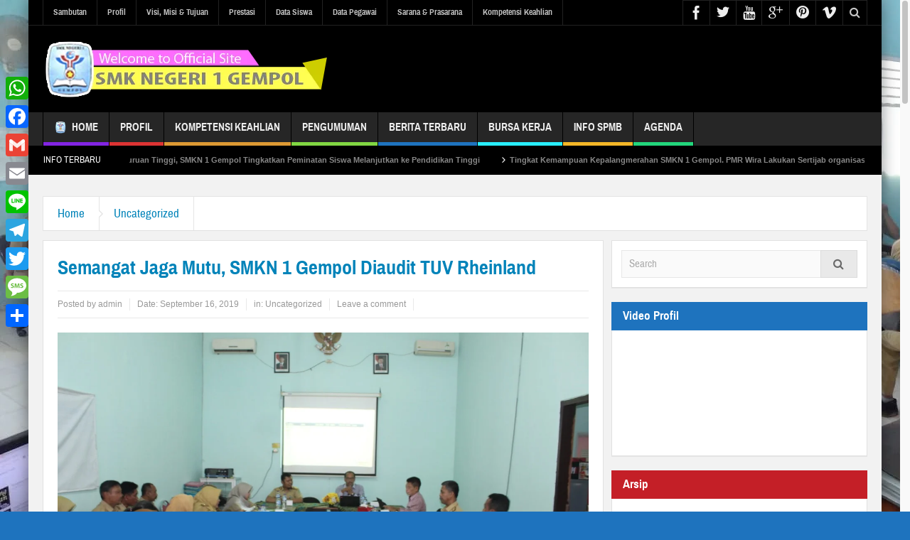

--- FILE ---
content_type: text/html; charset=UTF-8
request_url: https://smkn1gempol.sch.id/semangat-jaga-mutu-smkn-1-gempol-diaudit-tuv-rheinland/
body_size: 19054
content:
<!DOCTYPE html>
<html lang="id" class="no-js">
    <head>
		<script async src="https://arc.io/widget.min.js#zjKNWR3R"></script>
		<meta name="ahrefs-site-verification" content="4a45e46507f8320eb7edef18d60c288bf2dfaf10ac4af7b360766721952f39e9">
        <meta charset="UTF-8" />
        <!--[if IE]>
        <meta http-equiv="X-UA-Compatible" content="IE=edge,chrome=1">
        <![endif]-->

	<link rel="profile" href="http://gmpg.org/xfn/11">
	<link rel="pingback" href="https://smkn1gempol.sch.id/xmlrpc.php" />
    <title>Semangat Jaga Mutu, SMKN 1 Gempol Diaudit TUV Rheinland | SMK NEGERI 1 GEMPOL</title>
        <meta property="og:image" content="https://smkn1gempol.sch.id/wp-content/uploads/2019/09/WhatsApp-Image-2019-09-16-at-16.21.34-300x200.jpeg" />
    <meta property="og:image:width" content="300" />
    <meta property="og:image:height" content="300" />

    
    <meta property="og:title" content="Semangat Jaga Mutu, SMKN 1 Gempol Diaudit TUV Rheinland" />
    <meta property="og:type" content="article" />
    <meta property="og:description" content="Tepat pukul 08.30 WIB di hari Senin, 16 September 2019 dalam Ruang Sidang SMKN 1 Gempol, Opening Ceremony 2nd Surveyland Audit dimulai sebagai pertanda setiap Unit Kerja akan diaudit  terkait mutu. Au" />
    <meta property="og:url" content="https://smkn1gempol.sch.id/semangat-jaga-mutu-smkn-1-gempol-diaudit-tuv-rheinland/"/>
    <meta property="og:site_name" content="SMK NEGERI 1 GEMPOL" />

		<meta name="viewport" content="width=device-width, initial-scale=1, maximum-scale=1">
	        <link rel="stylesheet" type="text/css" href="https://smkn1gempol.sch.id/wp-content/themes/multinews/css/print.css" media="print" />
    		<link rel="shortcut icon" href="https://smkn1gempol.sch.id/wp-content/uploads/2019/02/favicon-smkn.png" />
			<link rel="apple-touch-icon" href="https://smkn1gempol.sch.id/wp-content/uploads/2019/02/Untitled-2.png" />
	<meta name='robots' content='max-image-preview:large' />
<link rel='dns-prefetch' href='//static.addtoany.com' />
<link rel="alternate" type="application/rss+xml" title="SMK NEGERI 1 GEMPOL &raquo; Feed" href="https://smkn1gempol.sch.id/feed/" />
<link rel="alternate" type="application/rss+xml" title="SMK NEGERI 1 GEMPOL &raquo; Umpan Komentar" href="https://smkn1gempol.sch.id/comments/feed/" />
<link rel="alternate" type="text/calendar" title="SMK NEGERI 1 GEMPOL &raquo; iCal Feed" href="https://smkn1gempol.sch.id/events/?ical=1" />
<link rel="alternate" type="application/rss+xml" title="SMK NEGERI 1 GEMPOL &raquo; Semangat Jaga Mutu, SMKN 1 Gempol Diaudit TUV Rheinland Umpan Komentar" href="https://smkn1gempol.sch.id/semangat-jaga-mutu-smkn-1-gempol-diaudit-tuv-rheinland/feed/" />
<link rel="alternate" title="oEmbed (JSON)" type="application/json+oembed" href="https://smkn1gempol.sch.id/wp-json/oembed/1.0/embed?url=https%3A%2F%2Fsmkn1gempol.sch.id%2Fsemangat-jaga-mutu-smkn-1-gempol-diaudit-tuv-rheinland%2F" />
<link rel="alternate" title="oEmbed (XML)" type="text/xml+oembed" href="https://smkn1gempol.sch.id/wp-json/oembed/1.0/embed?url=https%3A%2F%2Fsmkn1gempol.sch.id%2Fsemangat-jaga-mutu-smkn-1-gempol-diaudit-tuv-rheinland%2F&#038;format=xml" />
<style id='wp-img-auto-sizes-contain-inline-css' type='text/css'>
img:is([sizes=auto i],[sizes^="auto," i]){contain-intrinsic-size:3000px 1500px}
/*# sourceURL=wp-img-auto-sizes-contain-inline-css */
</style>
<link rel='stylesheet' id='wppm-plugin-css-css' href='https://smkn1gempol.sch.id/wp-content/plugins/wp-post-modules/assets/css/wppm.frontend.css?ver=2.1.1' type='text/css' media='all' />
<link rel='stylesheet' id='layerslider-css' href='https://smkn1gempol.sch.id/wp-content/plugins/LayerSlider/static/layerslider/css/layerslider.css?ver=6.7.6' type='text/css' media='all' />
<style id='wp-emoji-styles-inline-css' type='text/css'>

	img.wp-smiley, img.emoji {
		display: inline !important;
		border: none !important;
		box-shadow: none !important;
		height: 1em !important;
		width: 1em !important;
		margin: 0 0.07em !important;
		vertical-align: -0.1em !important;
		background: none !important;
		padding: 0 !important;
	}
/*# sourceURL=wp-emoji-styles-inline-css */
</style>
<link rel='stylesheet' id='wp-block-library-css' href='https://smkn1gempol.sch.id/wp-includes/css/dist/block-library/style.min.css?ver=6.9' type='text/css' media='all' />
<style id='global-styles-inline-css' type='text/css'>
:root{--wp--preset--aspect-ratio--square: 1;--wp--preset--aspect-ratio--4-3: 4/3;--wp--preset--aspect-ratio--3-4: 3/4;--wp--preset--aspect-ratio--3-2: 3/2;--wp--preset--aspect-ratio--2-3: 2/3;--wp--preset--aspect-ratio--16-9: 16/9;--wp--preset--aspect-ratio--9-16: 9/16;--wp--preset--color--black: #000000;--wp--preset--color--cyan-bluish-gray: #abb8c3;--wp--preset--color--white: #ffffff;--wp--preset--color--pale-pink: #f78da7;--wp--preset--color--vivid-red: #cf2e2e;--wp--preset--color--luminous-vivid-orange: #ff6900;--wp--preset--color--luminous-vivid-amber: #fcb900;--wp--preset--color--light-green-cyan: #7bdcb5;--wp--preset--color--vivid-green-cyan: #00d084;--wp--preset--color--pale-cyan-blue: #8ed1fc;--wp--preset--color--vivid-cyan-blue: #0693e3;--wp--preset--color--vivid-purple: #9b51e0;--wp--preset--gradient--vivid-cyan-blue-to-vivid-purple: linear-gradient(135deg,rgb(6,147,227) 0%,rgb(155,81,224) 100%);--wp--preset--gradient--light-green-cyan-to-vivid-green-cyan: linear-gradient(135deg,rgb(122,220,180) 0%,rgb(0,208,130) 100%);--wp--preset--gradient--luminous-vivid-amber-to-luminous-vivid-orange: linear-gradient(135deg,rgb(252,185,0) 0%,rgb(255,105,0) 100%);--wp--preset--gradient--luminous-vivid-orange-to-vivid-red: linear-gradient(135deg,rgb(255,105,0) 0%,rgb(207,46,46) 100%);--wp--preset--gradient--very-light-gray-to-cyan-bluish-gray: linear-gradient(135deg,rgb(238,238,238) 0%,rgb(169,184,195) 100%);--wp--preset--gradient--cool-to-warm-spectrum: linear-gradient(135deg,rgb(74,234,220) 0%,rgb(151,120,209) 20%,rgb(207,42,186) 40%,rgb(238,44,130) 60%,rgb(251,105,98) 80%,rgb(254,248,76) 100%);--wp--preset--gradient--blush-light-purple: linear-gradient(135deg,rgb(255,206,236) 0%,rgb(152,150,240) 100%);--wp--preset--gradient--blush-bordeaux: linear-gradient(135deg,rgb(254,205,165) 0%,rgb(254,45,45) 50%,rgb(107,0,62) 100%);--wp--preset--gradient--luminous-dusk: linear-gradient(135deg,rgb(255,203,112) 0%,rgb(199,81,192) 50%,rgb(65,88,208) 100%);--wp--preset--gradient--pale-ocean: linear-gradient(135deg,rgb(255,245,203) 0%,rgb(182,227,212) 50%,rgb(51,167,181) 100%);--wp--preset--gradient--electric-grass: linear-gradient(135deg,rgb(202,248,128) 0%,rgb(113,206,126) 100%);--wp--preset--gradient--midnight: linear-gradient(135deg,rgb(2,3,129) 0%,rgb(40,116,252) 100%);--wp--preset--font-size--small: 13px;--wp--preset--font-size--medium: 20px;--wp--preset--font-size--large: 36px;--wp--preset--font-size--x-large: 42px;--wp--preset--spacing--20: 0.44rem;--wp--preset--spacing--30: 0.67rem;--wp--preset--spacing--40: 1rem;--wp--preset--spacing--50: 1.5rem;--wp--preset--spacing--60: 2.25rem;--wp--preset--spacing--70: 3.38rem;--wp--preset--spacing--80: 5.06rem;--wp--preset--shadow--natural: 6px 6px 9px rgba(0, 0, 0, 0.2);--wp--preset--shadow--deep: 12px 12px 50px rgba(0, 0, 0, 0.4);--wp--preset--shadow--sharp: 6px 6px 0px rgba(0, 0, 0, 0.2);--wp--preset--shadow--outlined: 6px 6px 0px -3px rgb(255, 255, 255), 6px 6px rgb(0, 0, 0);--wp--preset--shadow--crisp: 6px 6px 0px rgb(0, 0, 0);}:where(.is-layout-flex){gap: 0.5em;}:where(.is-layout-grid){gap: 0.5em;}body .is-layout-flex{display: flex;}.is-layout-flex{flex-wrap: wrap;align-items: center;}.is-layout-flex > :is(*, div){margin: 0;}body .is-layout-grid{display: grid;}.is-layout-grid > :is(*, div){margin: 0;}:where(.wp-block-columns.is-layout-flex){gap: 2em;}:where(.wp-block-columns.is-layout-grid){gap: 2em;}:where(.wp-block-post-template.is-layout-flex){gap: 1.25em;}:where(.wp-block-post-template.is-layout-grid){gap: 1.25em;}.has-black-color{color: var(--wp--preset--color--black) !important;}.has-cyan-bluish-gray-color{color: var(--wp--preset--color--cyan-bluish-gray) !important;}.has-white-color{color: var(--wp--preset--color--white) !important;}.has-pale-pink-color{color: var(--wp--preset--color--pale-pink) !important;}.has-vivid-red-color{color: var(--wp--preset--color--vivid-red) !important;}.has-luminous-vivid-orange-color{color: var(--wp--preset--color--luminous-vivid-orange) !important;}.has-luminous-vivid-amber-color{color: var(--wp--preset--color--luminous-vivid-amber) !important;}.has-light-green-cyan-color{color: var(--wp--preset--color--light-green-cyan) !important;}.has-vivid-green-cyan-color{color: var(--wp--preset--color--vivid-green-cyan) !important;}.has-pale-cyan-blue-color{color: var(--wp--preset--color--pale-cyan-blue) !important;}.has-vivid-cyan-blue-color{color: var(--wp--preset--color--vivid-cyan-blue) !important;}.has-vivid-purple-color{color: var(--wp--preset--color--vivid-purple) !important;}.has-black-background-color{background-color: var(--wp--preset--color--black) !important;}.has-cyan-bluish-gray-background-color{background-color: var(--wp--preset--color--cyan-bluish-gray) !important;}.has-white-background-color{background-color: var(--wp--preset--color--white) !important;}.has-pale-pink-background-color{background-color: var(--wp--preset--color--pale-pink) !important;}.has-vivid-red-background-color{background-color: var(--wp--preset--color--vivid-red) !important;}.has-luminous-vivid-orange-background-color{background-color: var(--wp--preset--color--luminous-vivid-orange) !important;}.has-luminous-vivid-amber-background-color{background-color: var(--wp--preset--color--luminous-vivid-amber) !important;}.has-light-green-cyan-background-color{background-color: var(--wp--preset--color--light-green-cyan) !important;}.has-vivid-green-cyan-background-color{background-color: var(--wp--preset--color--vivid-green-cyan) !important;}.has-pale-cyan-blue-background-color{background-color: var(--wp--preset--color--pale-cyan-blue) !important;}.has-vivid-cyan-blue-background-color{background-color: var(--wp--preset--color--vivid-cyan-blue) !important;}.has-vivid-purple-background-color{background-color: var(--wp--preset--color--vivid-purple) !important;}.has-black-border-color{border-color: var(--wp--preset--color--black) !important;}.has-cyan-bluish-gray-border-color{border-color: var(--wp--preset--color--cyan-bluish-gray) !important;}.has-white-border-color{border-color: var(--wp--preset--color--white) !important;}.has-pale-pink-border-color{border-color: var(--wp--preset--color--pale-pink) !important;}.has-vivid-red-border-color{border-color: var(--wp--preset--color--vivid-red) !important;}.has-luminous-vivid-orange-border-color{border-color: var(--wp--preset--color--luminous-vivid-orange) !important;}.has-luminous-vivid-amber-border-color{border-color: var(--wp--preset--color--luminous-vivid-amber) !important;}.has-light-green-cyan-border-color{border-color: var(--wp--preset--color--light-green-cyan) !important;}.has-vivid-green-cyan-border-color{border-color: var(--wp--preset--color--vivid-green-cyan) !important;}.has-pale-cyan-blue-border-color{border-color: var(--wp--preset--color--pale-cyan-blue) !important;}.has-vivid-cyan-blue-border-color{border-color: var(--wp--preset--color--vivid-cyan-blue) !important;}.has-vivid-purple-border-color{border-color: var(--wp--preset--color--vivid-purple) !important;}.has-vivid-cyan-blue-to-vivid-purple-gradient-background{background: var(--wp--preset--gradient--vivid-cyan-blue-to-vivid-purple) !important;}.has-light-green-cyan-to-vivid-green-cyan-gradient-background{background: var(--wp--preset--gradient--light-green-cyan-to-vivid-green-cyan) !important;}.has-luminous-vivid-amber-to-luminous-vivid-orange-gradient-background{background: var(--wp--preset--gradient--luminous-vivid-amber-to-luminous-vivid-orange) !important;}.has-luminous-vivid-orange-to-vivid-red-gradient-background{background: var(--wp--preset--gradient--luminous-vivid-orange-to-vivid-red) !important;}.has-very-light-gray-to-cyan-bluish-gray-gradient-background{background: var(--wp--preset--gradient--very-light-gray-to-cyan-bluish-gray) !important;}.has-cool-to-warm-spectrum-gradient-background{background: var(--wp--preset--gradient--cool-to-warm-spectrum) !important;}.has-blush-light-purple-gradient-background{background: var(--wp--preset--gradient--blush-light-purple) !important;}.has-blush-bordeaux-gradient-background{background: var(--wp--preset--gradient--blush-bordeaux) !important;}.has-luminous-dusk-gradient-background{background: var(--wp--preset--gradient--luminous-dusk) !important;}.has-pale-ocean-gradient-background{background: var(--wp--preset--gradient--pale-ocean) !important;}.has-electric-grass-gradient-background{background: var(--wp--preset--gradient--electric-grass) !important;}.has-midnight-gradient-background{background: var(--wp--preset--gradient--midnight) !important;}.has-small-font-size{font-size: var(--wp--preset--font-size--small) !important;}.has-medium-font-size{font-size: var(--wp--preset--font-size--medium) !important;}.has-large-font-size{font-size: var(--wp--preset--font-size--large) !important;}.has-x-large-font-size{font-size: var(--wp--preset--font-size--x-large) !important;}
/*# sourceURL=global-styles-inline-css */
</style>

<style id='classic-theme-styles-inline-css' type='text/css'>
/*! This file is auto-generated */
.wp-block-button__link{color:#fff;background-color:#32373c;border-radius:9999px;box-shadow:none;text-decoration:none;padding:calc(.667em + 2px) calc(1.333em + 2px);font-size:1.125em}.wp-block-file__button{background:#32373c;color:#fff;text-decoration:none}
/*# sourceURL=/wp-includes/css/classic-themes.min.css */
</style>
<link rel='stylesheet' id='contact-form-7-css' href='https://smkn1gempol.sch.id/wp-content/plugins/contact-form-7/includes/css/styles.css?ver=5.9.5' type='text/css' media='all' />
<link rel='stylesheet' id='rs-plugin-settings-css' href='https://smkn1gempol.sch.id/wp-content/plugins/revslider/public/assets/css/settings.css?ver=5.4.8.1' type='text/css' media='all' />
<style id='rs-plugin-settings-inline-css' type='text/css'>
#rs-demo-id {}
/*# sourceURL=rs-plugin-settings-inline-css */
</style>
<link rel='stylesheet' id='wpgeo-mn-style-css' href='https://smkn1gempol.sch.id/wp-content/plugins/geodirectory-multinews/css/geo.css?ver=all' type='text/css' media='all' />
<link rel='stylesheet' id='multinews-style-css' href='https://smkn1gempol.sch.id/wp-content/themes/multinews/style.css?ver=6.9' type='text/css' media='all' />
<link rel='stylesheet' id='main-css' href='https://smkn1gempol.sch.id/wp-content/themes/multinews/css/main.css?ver=6.9' type='text/css' media='all' />
<link rel='stylesheet' id='plugins-css' href='https://smkn1gempol.sch.id/wp-content/themes/multinews/css/plugins.css?ver=6.9' type='text/css' media='all' />
<link rel='stylesheet' id='responsive-css' href='https://smkn1gempol.sch.id/wp-content/themes/multinews/css/media.css?ver=6.9' type='text/css' media='all' />
<link rel='stylesheet' id='dashicons-css' href='https://smkn1gempol.sch.id/wp-includes/css/dashicons.min.css?ver=6.9' type='text/css' media='all' />
<link rel='stylesheet' id='addtoany-css' href='https://smkn1gempol.sch.id/wp-content/plugins/add-to-any/addtoany.min.css?ver=1.16' type='text/css' media='all' />
<style id='addtoany-inline-css' type='text/css'>
@media screen and (max-width:980px){
.a2a_floating_style.a2a_vertical_style{display:none;}
}
/*# sourceURL=addtoany-inline-css */
</style>
<script type="text/javascript" src="https://smkn1gempol.sch.id/wp-includes/js/jquery/jquery.min.js?ver=3.7.1" id="jquery-core-js"></script>
<script type="text/javascript" src="https://smkn1gempol.sch.id/wp-includes/js/jquery/jquery-migrate.min.js?ver=3.4.1" id="jquery-migrate-js"></script>
<script type="text/javascript" id="layerslider-greensock-js-extra">
/* <![CDATA[ */
var LS_Meta = {"v":"6.7.6"};
//# sourceURL=layerslider-greensock-js-extra
/* ]]> */
</script>
<script type="text/javascript" src="https://smkn1gempol.sch.id/wp-content/plugins/LayerSlider/static/layerslider/js/greensock.js?ver=1.19.0" id="layerslider-greensock-js"></script>
<script type="text/javascript" src="https://smkn1gempol.sch.id/wp-content/plugins/LayerSlider/static/layerslider/js/layerslider.kreaturamedia.jquery.js?ver=6.7.6" id="layerslider-js"></script>
<script type="text/javascript" src="https://smkn1gempol.sch.id/wp-content/plugins/LayerSlider/static/layerslider/js/layerslider.transitions.js?ver=6.7.6" id="layerslider-transitions-js"></script>
<script type="text/javascript" id="addtoany-core-js-before">
/* <![CDATA[ */
window.a2a_config=window.a2a_config||{};a2a_config.callbacks=[];a2a_config.overlays=[];a2a_config.templates={};a2a_localize = {
	Share: "Share",
	Save: "Save",
	Subscribe: "Subscribe",
	Email: "Email",
	Bookmark: "Bookmark",
	ShowAll: "Show all",
	ShowLess: "Show less",
	FindServices: "Find service(s)",
	FindAnyServiceToAddTo: "Instantly find any service to add to",
	PoweredBy: "Powered by",
	ShareViaEmail: "Share via email",
	SubscribeViaEmail: "Subscribe via email",
	BookmarkInYourBrowser: "Bookmark in your browser",
	BookmarkInstructions: "Press Ctrl+D or \u2318+D to bookmark this page",
	AddToYourFavorites: "Add to your favorites",
	SendFromWebOrProgram: "Send from any email address or email program",
	EmailProgram: "Email program",
	More: "More&#8230;",
	ThanksForSharing: "Thanks for sharing!",
	ThanksForFollowing: "Thanks for following!"
};


//# sourceURL=addtoany-core-js-before
/* ]]> */
</script>
<script type="text/javascript" async src="https://static.addtoany.com/menu/page.js" id="addtoany-core-js"></script>
<script type="text/javascript" async src="https://smkn1gempol.sch.id/wp-content/plugins/add-to-any/addtoany.min.js?ver=1.1" id="addtoany-jquery-js"></script>
<script type="text/javascript" src="https://smkn1gempol.sch.id/wp-content/plugins/revslider/public/assets/js/jquery.themepunch.tools.min.js?ver=5.4.8.1" id="tp-tools-js"></script>
<script type="text/javascript" src="https://smkn1gempol.sch.id/wp-content/plugins/revslider/public/assets/js/jquery.themepunch.revolution.min.js?ver=5.4.8.1" id="revmin-js"></script>
<meta name="generator" content="Powered by LayerSlider 6.7.6 - Multi-Purpose, Responsive, Parallax, Mobile-Friendly Slider Plugin for WordPress." />
<!-- LayerSlider updates and docs at: https://layerslider.kreaturamedia.com -->
<link rel="https://api.w.org/" href="https://smkn1gempol.sch.id/wp-json/" /><link rel="alternate" title="JSON" type="application/json" href="https://smkn1gempol.sch.id/wp-json/wp/v2/posts/537" /><link rel="EditURI" type="application/rsd+xml" title="RSD" href="https://smkn1gempol.sch.id/xmlrpc.php?rsd" />
<meta name="generator" content="WordPress 6.9" />
<link rel="canonical" href="https://smkn1gempol.sch.id/semangat-jaga-mutu-smkn-1-gempol-diaudit-tuv-rheinland/" />
<link rel='shortlink' href='https://smkn1gempol.sch.id/?p=537' />
<style type="text/css" id="wppm_custom_css"></style><meta name="tec-api-version" content="v1"><meta name="tec-api-origin" content="https://smkn1gempol.sch.id"><link rel="alternate" href="https://smkn1gempol.sch.id/wp-json/tribe/events/v1/" />	<script type="text/javascript">
	jQuery(document).ready(function($) {
		if ( $( ".geodir_full_page" ).length ) {
			if ($.trim($('.geodir_full_page').html()) === ''){
				$('.geodir_full_page').css({ 'display': 'none'});
			}
		}
	});
	</script>
		<script>
			document.documentElement.className = document.documentElement.className.replace('no-js', 'js');
		</script>
				<style>
			.no-js img.lazyload {
				display: none;
			}

			figure.wp-block-image img.lazyloading {
				min-width: 150px;
			}

						.lazyload, .lazyloading {
				opacity: 0;
			}

			.lazyloaded {
				opacity: 1;
				transition: opacity 400ms;
				transition-delay: 0ms;
			}

					</style>
			<!--[if lt IE 9]>
	<script src="https://smkn1gempol.sch.id/wp-content/themes/multinews/framework/helpers/js/html5.js"></script>
	<script src="https://smkn1gempol.sch.id/wp-content/themes/multinews/framework/helpers/js/IE9.js"></script>
	<![endif]-->
<meta name="generator" content="Powered by WPBakery Page Builder - drag and drop page builder for WordPress."/>
<!--[if lte IE 9]><link rel="stylesheet" type="text/css" href="https://smkn1gempol.sch.id/wp-content/plugins/js_composer/assets/css/vc_lte_ie9.min.css" media="screen"><![endif]--><meta name="generator" content="Powered by Slider Revolution 5.4.8.1 - responsive, Mobile-Friendly Slider Plugin for WordPress with comfortable drag and drop interface." />

        <!-- Begin Social Meta tags by WP Post Modules -->
            <!-- Schema.org markup for Google+ -->
            <meta itemprop="name" content="Semangat Jaga Mutu, SMKN 1 Gempol Diaudit TUV Rheinland">
            <meta itemprop="description" content="Tepat pukul 08.30 WIB di hari Senin, 16 September 2019 dalam Ruang Sidang SMKN 1 Gempol, Opening Ceremony 2nd Surveyland Audit dimulai sebagai pertanda setiap Unit Kerja akan diaudit  terkait ...">
            <meta itemprop="image" content="https://smkn1gempol.sch.id/wp-content/uploads/2019/09/WhatsApp-Image-2019-09-16-at-16.21.34.jpeg">            
           
            <!-- Twitter Card data -->
            <meta name="twitter:card" content="summary_large_image">
            <meta name="twitter:title" content="Semangat Jaga Mutu, SMKN 1 Gempol Diaudit TUV Rheinland">
            <meta name="twitter:description" content="Tepat pukul 08.30 WIB di hari Senin, 16 September 2019 dalam Ruang Sidang SMKN 1 Gempol, Opening Ceremony 2nd Surveyland Audit dimulai sebagai pertanda setiap Unit Kerja akan diaudit  terkait ...">
            <meta name="twitter:image:src" content="https://smkn1gempol.sch.id/wp-content/uploads/2019/09/WhatsApp-Image-2019-09-16-at-16.21.34.jpeg">            
            
            <!-- Open Graph data -->
            <meta property="og:title" content="Semangat Jaga Mutu, SMKN 1 Gempol Diaudit TUV Rheinland" />
            <meta property="og:type" content="article" />
            <meta property="og:url" content="https://smkn1gempol.sch.id/semangat-jaga-mutu-smkn-1-gempol-diaudit-tuv-rheinland/" />
            <meta property="og:image" content="https://smkn1gempol.sch.id/wp-content/uploads/2019/09/WhatsApp-Image-2019-09-16-at-16.21.34.jpeg" />
            <meta property="og:image:url" content="https://smkn1gempol.sch.id/wp-content/uploads/2019/09/WhatsApp-Image-2019-09-16-at-16.21.34.jpeg" />
            <meta property="og:description" content="Tepat pukul 08.30 WIB di hari Senin, 16 September 2019 dalam Ruang Sidang SMKN 1 Gempol, Opening Ceremony 2nd Surveyland Audit dimulai sebagai pertanda setiap Unit Kerja akan diaudit  terkait ..." />
            <meta property="og:site_name" content="SMK NEGERI 1 GEMPOL" />
        <!-- End Social Meta tags by WP Post Modules -->
		<script type="text/javascript">function setREVStartSize(e){									
						try{ e.c=jQuery(e.c);var i=jQuery(window).width(),t=9999,r=0,n=0,l=0,f=0,s=0,h=0;
							if(e.responsiveLevels&&(jQuery.each(e.responsiveLevels,function(e,f){f>i&&(t=r=f,l=e),i>f&&f>r&&(r=f,n=e)}),t>r&&(l=n)),f=e.gridheight[l]||e.gridheight[0]||e.gridheight,s=e.gridwidth[l]||e.gridwidth[0]||e.gridwidth,h=i/s,h=h>1?1:h,f=Math.round(h*f),"fullscreen"==e.sliderLayout){var u=(e.c.width(),jQuery(window).height());if(void 0!=e.fullScreenOffsetContainer){var c=e.fullScreenOffsetContainer.split(",");if (c) jQuery.each(c,function(e,i){u=jQuery(i).length>0?u-jQuery(i).outerHeight(!0):u}),e.fullScreenOffset.split("%").length>1&&void 0!=e.fullScreenOffset&&e.fullScreenOffset.length>0?u-=jQuery(window).height()*parseInt(e.fullScreenOffset,0)/100:void 0!=e.fullScreenOffset&&e.fullScreenOffset.length>0&&(u-=parseInt(e.fullScreenOffset,0))}f=u}else void 0!=e.minHeight&&f<e.minHeight&&(f=e.minHeight);e.c.closest(".rev_slider_wrapper").css({height:f})					
						}catch(d){console.log("Failure at Presize of Slider:"+d)}						
					};</script>
<style type="text/css" title="dynamic-css" class="options-output">{color:#1e73be;}.top_banner{background-color:#1e73be;}.mom-body .breaking-news, .mom-body .breaking-news .br-right{background:#000000;}body{background-image:url('https://smkn1gempol.sch.id/wp-content/uploads/2019/02/1.jpg');}</style>	<style type="text/css" class="multinews-custom-dynamic-css">
					header.block-title h2 a, header.block-title h2, .section-header h2.section-title a, .section-header h2.section-title{
			color: ;
		}
				.widget-title h2{
			color: ;
		}
				.header-wrap > .inner,
		.header-wrap{
			line-height: 122px;
			height: 122px;
		}
						.navigation .mom-megamenu ul li.active:before, .navigation .mom-megamenu ul li:hover:before{
			border-left-color: ;
		}
					/* navigation style */
			
	
		body {
    background: #1e73be;
    background-image: url(https://smkn1gempol.sch.id/wp-content/uploads/2019/09/WhatsApp-Image-2019-09-16-at-15.08.17.jpeg);
    background-position:top left;
    background-repeat:repeat;
    background-attachment:scroll;
    background-size:auto;

}
	section.news-box.cat_24 header.block-title:not(.colorful-box) h2 a,
	section.news-box.cat_24 header.block-title:not(.colorful-box) h2,
	.f-tabbed-head li.cat_24.active a,
	.f-tabbed-head li.cat_24 a.current,
	.f-tabbed-head li.cat_24 a:hover,
	.f-tabbed-body.cat_24 ul.f-tabbed-list li h2 a:hover,
	section.news-box.cat_24 footer.show-more a:hover,
    section.news-box.cat_24 .nb1 ul li h2 a:hover,
    section.news-box.cat_24 .nb2 .first-item h2 a:hover,
    section.news-box.cat_24 .nb3 .first-item h2 a:hover,
    section.news-box.cat_24 .nb4 .first-item h2 a:hover,
    section.news-box.cat_24 .nb5 .first-item h2 a:hover,
    section.news-box.cat_24 .nb6 ul li h2 a:hover,
    section.news-box.cat_24 .nb3 ul li h2 a:hover,
    section.news-box.cat_24 .nb4 ul li h2 a:hover,
    section.news-box.cat_24 .nb2 ul li h2 a:hover,
    section.news-box.cat_24 .nb5 ul li h2 a:hover,
    .section .feature-tabbed.cat_24 ul.f-tabbed-list li h2 a:hover,
    .nip-box.cat_24 header.block-title:not(.colorful-box) h2{
	    color: ;
	}
	section.news-box.cat_26 header.block-title:not(.colorful-box) h2 a,
	section.news-box.cat_26 header.block-title:not(.colorful-box) h2,
	.f-tabbed-head li.cat_26.active a,
	.f-tabbed-head li.cat_26 a.current,
	.f-tabbed-head li.cat_26 a:hover,
	.f-tabbed-body.cat_26 ul.f-tabbed-list li h2 a:hover,
	section.news-box.cat_26 footer.show-more a:hover,
    section.news-box.cat_26 .nb1 ul li h2 a:hover,
    section.news-box.cat_26 .nb2 .first-item h2 a:hover,
    section.news-box.cat_26 .nb3 .first-item h2 a:hover,
    section.news-box.cat_26 .nb4 .first-item h2 a:hover,
    section.news-box.cat_26 .nb5 .first-item h2 a:hover,
    section.news-box.cat_26 .nb6 ul li h2 a:hover,
    section.news-box.cat_26 .nb3 ul li h2 a:hover,
    section.news-box.cat_26 .nb4 ul li h2 a:hover,
    section.news-box.cat_26 .nb2 ul li h2 a:hover,
    section.news-box.cat_26 .nb5 ul li h2 a:hover,
    .section .feature-tabbed.cat_26 ul.f-tabbed-list li h2 a:hover,
    .nip-box.cat_26 header.block-title:not(.colorful-box) h2{
	    color: ;
	}
	section.news-box.cat_18 header.block-title:not(.colorful-box) h2 a,
	section.news-box.cat_18 header.block-title:not(.colorful-box) h2,
	.f-tabbed-head li.cat_18.active a,
	.f-tabbed-head li.cat_18 a.current,
	.f-tabbed-head li.cat_18 a:hover,
	.f-tabbed-body.cat_18 ul.f-tabbed-list li h2 a:hover,
	section.news-box.cat_18 footer.show-more a:hover,
    section.news-box.cat_18 .nb1 ul li h2 a:hover,
    section.news-box.cat_18 .nb2 .first-item h2 a:hover,
    section.news-box.cat_18 .nb3 .first-item h2 a:hover,
    section.news-box.cat_18 .nb4 .first-item h2 a:hover,
    section.news-box.cat_18 .nb5 .first-item h2 a:hover,
    section.news-box.cat_18 .nb6 ul li h2 a:hover,
    section.news-box.cat_18 .nb3 ul li h2 a:hover,
    section.news-box.cat_18 .nb4 ul li h2 a:hover,
    section.news-box.cat_18 .nb2 ul li h2 a:hover,
    section.news-box.cat_18 .nb5 ul li h2 a:hover,
    .section .feature-tabbed.cat_18 ul.f-tabbed-list li h2 a:hover,
    .nip-box.cat_18 header.block-title:not(.colorful-box) h2{
	    color: ;
	}

/* ==========================================================================
                 	Visual composer
========================================================================== */
.wpb_row, .wpb_content_element, ul.wpb_thumbnails-fluid > li, .wpb_button {
    margin-bottom: 20px;
}
.wpb_row .wpb_wrapper > *:last-child {
	margin-bottom: 0;
}

.inner, .main-container {
width:auto;
padding: 0 20px;
}
.main-content, .main-content.vc_column_container {
width:48%;
}
.sidebar, .sidebar.vc_column_container, .media-filter {
width:25%;
}
.secondary-sidebar, .secondary-sidebar.vc_column_container {
width:25%;
}
.media-filter, .both-sidebars-right .secondary-sidebar, .secondary-sidebar.vc_column_container:not(.alignlefti),
.both-sidebars-right .sidebar, .sidebar.vc_column_container:not(.alignlefti)
 {
margin: 0;
margin-left:1%;
}

.both-sidebars-left .secondary-sidebar, .secondary-sidebar.vc_column_container.alignlefti,
.both-sidebars-left .sidebar, .sidebar.vc_column_container.alignlefti, .both-sidebars-all .secondary-sidebar
 {
margin: 0;
margin-right:1%;
}

.both-sidebars-left .main-left, .both-sidebars-all .main-left {
float: none;
}
</style>
<noscript><style type="text/css"> .wpb_animate_when_almost_visible { opacity: 1; }</style></noscript></head>
        <body class="wp-singular post-template-default single single-post postid-537 single-format-standard wp-theme-multinews tribe-no-js wpgeo-mn right-sidebar one_side_bar_layout singular responsive_enabled automatic_weather smooth_scroll_enable wp_gallery_lightbox_on post_views_with_ajax multinews-2.6.4.1 mom-body wpb-js-composer js-comp-ver-5.6 vc_responsive" role="article" itemscope="" itemtype="http://schema.org/Article">
        	<!--[if lt IE 7]>
            <p class="browsehappy">You are using an <strong>outdated</strong> browser. Please <a href="http://browsehappy.com/">upgrade your browser</a> to improve your experience.</p>
        <![endif]-->
    	                <div class="wrap_every_thing">
        <div class="fixed_wrap fixed clearfix"><!--fixed layout-->
            <div class="wrap clearfix"><!--wrap-->
                <header class="header"><!--Header-->
                <div id="header-wrapper"><!-- header wrap -->
                				<div class="top-bar"><!--topbar-->
    <div class="inner"><!--inner-->

                <ul id="menu-atas" class="top-menu"><li id="menu-item-123" class="menu-item menu-item-type-post_type menu-item-object-page menu-item-depth-0"><a href="https://smkn1gempol.sch.id/sambutan/">Sambutan<span class="menu_bl" style="background:;"></span></a></li>
<li id="menu-item-118" class="menu-item menu-item-type-post_type menu-item-object-page menu-item-depth-0"><a href="https://smkn1gempol.sch.id/profil/">Profil<span class="menu_bl" style="background:;"></span></a></li>
<li id="menu-item-124" class="menu-item menu-item-type-post_type menu-item-object-page menu-item-depth-0"><a href="https://smkn1gempol.sch.id/visi-misi-tujuan-previewtrue/">Visi, Misi &#038; Tujuan<span class="menu_bl" style="background:;"></span></a></li>
<li id="menu-item-122" class="menu-item menu-item-type-post_type menu-item-object-page menu-item-depth-0"><a href="https://smkn1gempol.sch.id/prestasi/">Prestasi<span class="menu_bl" style="background:;"></span></a></li>
<li id="menu-item-119" class="menu-item menu-item-type-post_type menu-item-object-page menu-item-depth-0"><a href="https://smkn1gempol.sch.id/data-siswa/">Data Siswa<span class="menu_bl" style="background:;"></span></a></li>
<li id="menu-item-120" class="menu-item menu-item-type-post_type menu-item-object-page menu-item-depth-0"><a href="https://smkn1gempol.sch.id/data-pegawai/">Data Pegawai<span class="menu_bl" style="background:;"></span></a></li>
<li id="menu-item-121" class="menu-item menu-item-type-post_type menu-item-object-page menu-item-depth-0"><a href="https://smkn1gempol.sch.id/sarana-prasarana/">Sarana &#038; Prasarana<span class="menu_bl" style="background:;"></span></a></li>
<li id="menu-item-125" class="menu-item menu-item-type-custom menu-item-object-custom menu-item-has-children menu-parent-item menu-item-depth-0"><a href="#">Kompetensi Keahlian<span class="menu_bl" style="background:;"></span></a>
<ul class="sub-menu ">
	<li id="menu-item-133" class="menu-item menu-item-type-post_type menu-item-object-page active menu-item-depth-1"><a href="https://smkn1gempol.sch.id/teknik-komputer-jaringan/">Teknik Komputer &#038; Jaringan</a></li>
	<li id="menu-item-132" class="menu-item menu-item-type-post_type menu-item-object-page menu-item-depth-1"><a href="https://smkn1gempol.sch.id/teknik-pemesinan/">Teknik Pemesinan</a></li>
	<li id="menu-item-130" class="menu-item menu-item-type-post_type menu-item-object-page menu-item-depth-1"><a href="https://smkn1gempol.sch.id/teknik-pendingin-tata-udara/">Teknik Pemanasan Tata Udara dan Pendinginan</a></li>
	<li id="menu-item-129" class="menu-item menu-item-type-post_type menu-item-object-page menu-item-depth-1"><a href="https://smkn1gempol.sch.id/teknik-kendaraan-ringan/">Teknik Kendaraan Ringan</a></li>
	<li id="menu-item-131" class="menu-item menu-item-type-post_type menu-item-object-page menu-item-depth-1"><a href="https://smkn1gempol.sch.id/multimedia/">Desain Komunikasi Visual</a></li>
	<li id="menu-item-128" class="menu-item menu-item-type-post_type menu-item-object-page menu-item-depth-1"><a href="https://smkn1gempol.sch.id/teknik-sepeda-motor/">Teknik Sepeda Motor</a></li>
	<li id="menu-item-126" class="menu-item menu-item-type-post_type menu-item-object-page menu-item-depth-1"><a href="https://smkn1gempol.sch.id/samsung-tech-institute/">Samsung Tech Institute</a></li>
	<li id="menu-item-127" class="menu-item menu-item-type-post_type menu-item-object-page menu-item-depth-1"><a href="https://smkn1gempol.sch.id/kelas-axioo/">Kelas AXIOO</a></li>
</ul>
<i class='responsive-caret'></i>
</li>
</ul>    <div class="mom_visibility_device device-top-menu-wrap mobile-menu">
      <div class="top-menu-holder"><i class="fa-icon-align-justify mh-icon"></i></div>
     </div>

    
<div class="top-bar-right">
    <ul class="top-social-icon">
	      <li class="facebook"><a href="#" target="_blank"></a></li>
        <li class="twitter"><a href="#" target="_blank"></a></li>
        <li class="youtube"><a href="Smk1npol" target="_blank"></a></li>
        <li class="google"><a href="#" target="_blank"></a></li>
        <li class="pin"><a href="#" target="_blank"></a></li>
        <li class="vimeo"><a href="#" target="_blank"></a></li>
        	<li class="top-search"><a href="#"></a>
        <div class="search-dropdown">
          <form class="mom-search-form" method="get" action="https://smkn1gempol.sch.id/">
              <input type="text" id="tb-search" class="sf" name="s" placeholder="Enter keywords and press enter" required="" autocomplete="off">
            <span class="sf-loading"><img data-src="https://smkn1gempol.sch.id/wp-content/themes/multinews/images/ajax-search-nav.png" alt="search" width="16" height="16" src="[data-uri]" class="lazyload" style="--smush-placeholder-width: 16px; --smush-placeholder-aspect-ratio: 16/16;"></span>                      </form>
                    <div class="ajax-search-results"></div>
                  </div>
      </li>
  	        </ul>
</div>

        </div><!--inner-->
    </div><!--topbar-->

                    <div class="header-wrap"><!--header content-->
                        <div class="inner"><!--inner-->
                        	    <div class="logo" itemscope="itemscope" itemtype="http://schema.org/Organization">
        
                <img class="print-logo lazyload" itemprop="logo" data-src="https://smkn1gempol.sch.id/wp-content/uploads/2019/02/logo-3-1.png" width="407" height="83" alt="SMK NEGERI 1 GEMPOL" src="[data-uri]" style="--smush-placeholder-width: 407px; --smush-placeholder-aspect-ratio: 407/83;" /> 
                 
        <a href="https://smkn1gempol.sch.id" itemprop="url" title="SMK NEGERI 1 GEMPOL">
                		<img itemprop="logo" data-src="https://smkn1gempol.sch.id/wp-content/uploads/2019/02/logo-3-1.png" alt="SMK NEGERI 1 GEMPOL" src="[data-uri]" class="lazyload" style="--smush-placeholder-width: 407px; --smush-placeholder-aspect-ratio: 407/83;" />  
                
          
        		<img itemprop="logo" class="mom_retina_logo lazyload" data-src="https://smkn1gempol.sch.id/wp-content/uploads/2019/02/Untitled-2.png" width="407" height="83" alt="SMK NEGERI 1 GEMPOL" src="[data-uri]" style="--smush-placeholder-width: 407px; --smush-placeholder-aspect-ratio: 407/83;" />
                </a>
         

        <meta itemprop="name" content="SMK NEGERI 1 GEMPOL">
    </div>
                
                        </div><!--inner-->
                    </div><!--header content-->
                </div><!-- header wrap -->

				<nav id="navigation" class="navigation  dd-effect-slide " data-sticky_logo="" data-sticky_logo_width="" role="navigation" itemscope="itemscope" itemtype="http://schema.org/SiteNavigationElement"><!--Navigation-->
<div class="inner"><!--inner-->
		<ul id="menu-utama" class="main-menu main-default-menu"><li id="menu-item-60" class="menu-item menu-item-type-custom menu-item-object-custom menu-item-home menu-item-depth-0"><a href="https://smkn1gempol.sch.id"><i class="img_icon lazyload" style="background-image:inherit" data-bg-image="url(https://smkn1gempol.sch.id/wp-content/uploads/2019/02/favicon-smkn.png)"></i>Home<span class="menu_bl" style="background:#8224e3;"></span></a></li>
<li id="menu-item-61" class="menu-item menu-item-type-custom menu-item-object-custom menu-item-has-children menu-parent-item menu-item-depth-0"><a>Profil<span class="menu_bl" style="background:#dd3333;"></span></a>
<ul class="sub-menu ">
	<li id="menu-item-108" class="menu-item menu-item-type-post_type menu-item-object-page active menu-item-depth-1"><a href="https://smkn1gempol.sch.id/sambutan/">Sambutan</a></li>
	<li id="menu-item-103" class="menu-item menu-item-type-post_type menu-item-object-page menu-item-depth-1"><a href="https://smkn1gempol.sch.id/profil/">Profil</a></li>
	<li id="menu-item-109" class="menu-item menu-item-type-post_type menu-item-object-page menu-item-depth-1"><a href="https://smkn1gempol.sch.id/visi-misi-tujuan-previewtrue/">Visi, Misi &#038; Tujuan</a></li>
	<li id="menu-item-105" class="menu-item menu-item-type-post_type menu-item-object-page menu-item-depth-1"><a href="https://smkn1gempol.sch.id/data-pegawai/">Data Pegawai</a></li>
	<li id="menu-item-104" class="menu-item menu-item-type-post_type menu-item-object-page menu-item-depth-1"><a href="https://smkn1gempol.sch.id/data-siswa/">Data Siswa</a></li>
	<li id="menu-item-106" class="menu-item menu-item-type-post_type menu-item-object-page menu-item-depth-1"><a href="https://smkn1gempol.sch.id/sarana-prasarana/">Sarana &#038; Prasarana</a></li>
	<li id="menu-item-107" class="menu-item menu-item-type-post_type menu-item-object-page menu-item-depth-1"><a href="https://smkn1gempol.sch.id/prestasi/">Prestasi</a></li>
	<li id="menu-item-285" class="menu-item menu-item-type-post_type menu-item-object-page menu-item-depth-1"><a href="https://smkn1gempol.sch.id/daftar-strategic-partner/">Daftar Strategic Partner</a></li>
</ul>
<i class='responsive-caret'></i>
</li>
<li id="menu-item-62" class="menu-item menu-item-type-custom menu-item-object-custom menu-item-has-children menu-parent-item menu-item-depth-0"><a href="#">Kompetensi Keahlian<span class="menu_bl" style="background:#dd9933;"></span></a>
<ul class="sub-menu ">
	<li id="menu-item-99" class="menu-item menu-item-type-post_type menu-item-object-page menu-item-has-children menu-parent-item active menu-item-depth-1"><a href="https://smkn1gempol.sch.id/teknik-komputer-jaringan/">Teknik Komputer &#038; Jaringan</a>
	<ul class="sub-menu ">
		<li id="menu-item-93" class="menu-item menu-item-type-post_type menu-item-object-page menu-item-depth-2"><a href="https://smkn1gempol.sch.id/kelas-axioo/">Kelas AXIOO</a></li>
		<li id="menu-item-92" class="menu-item menu-item-type-post_type menu-item-object-page menu-item-depth-2"><a href="https://smkn1gempol.sch.id/samsung-tech-institute/">Samsung Tech Institute</a></li>
	</ul>
<i class='responsive-caret'></i>
</li>
	<li id="menu-item-98" class="menu-item menu-item-type-post_type menu-item-object-page menu-item-depth-1"><a href="https://smkn1gempol.sch.id/teknik-pemesinan/">Teknik Pemesinan</a></li>
	<li id="menu-item-96" class="menu-item menu-item-type-post_type menu-item-object-page menu-item-depth-1"><a href="https://smkn1gempol.sch.id/teknik-pendingin-tata-udara/">Teknik Pemanasan Tata Udara dan Pendinginan</a></li>
	<li id="menu-item-95" class="menu-item menu-item-type-post_type menu-item-object-page menu-item-depth-1"><a href="https://smkn1gempol.sch.id/teknik-kendaraan-ringan/">Teknik Kendaraan Ringan</a></li>
	<li id="menu-item-97" class="menu-item menu-item-type-post_type menu-item-object-page menu-item-depth-1"><a href="https://smkn1gempol.sch.id/multimedia/">Desain Komunikasi Visual</a></li>
	<li id="menu-item-94" class="menu-item menu-item-type-post_type menu-item-object-page menu-item-depth-1"><a href="https://smkn1gempol.sch.id/teknik-sepeda-motor/">Teknik Sepeda Motor</a></li>
</ul>
<i class='responsive-caret'></i>
</li>
<li id="menu-item-63" class="menu-item menu-item-type-taxonomy menu-item-object-category menu-item-depth-0"><a href="https://smkn1gempol.sch.id/category/berita/pengumuman/">Pengumuman<span class="menu_bl" style="background:#81d742;"></span></a></li>
<li id="menu-item-64" class="menu-item menu-item-type-custom menu-item-object-custom menu-item-has-children menu-parent-item menu-item-depth-0"><a href="#">Berita Terbaru<span class="menu_bl" style="background:#1e73be;"></span></a>
<ul class="sub-menu ">
	<li id="menu-item-66" class="menu-item menu-item-type-taxonomy menu-item-object-category active menu-item-depth-1"><a href="https://smkn1gempol.sch.id/category/berita/akademik/">Akademik</a></li>
	<li id="menu-item-69" class="menu-item menu-item-type-taxonomy menu-item-object-category menu-item-depth-1"><a href="https://smkn1gempol.sch.id/category/berita/pengumuman/">Pengumuman</a></li>
	<li id="menu-item-67" class="menu-item menu-item-type-taxonomy menu-item-object-category menu-item-depth-1"><a href="https://smkn1gempol.sch.id/category/berita/kurikulum/">Kurikulum</a></li>
	<li id="menu-item-70" class="menu-item menu-item-type-taxonomy menu-item-object-category menu-item-depth-1"><a href="https://smkn1gempol.sch.id/category/berita/prestasi/">Prestasi</a></li>
	<li id="menu-item-71" class="menu-item menu-item-type-taxonomy menu-item-object-category menu-item-depth-1"><a href="https://smkn1gempol.sch.id/category/berita/umum/">Umum</a></li>
</ul>
<i class='responsive-caret'></i>
</li>
<li id="menu-item-72" class="menu-item menu-item-type-custom menu-item-object-custom menu-item-has-children menu-parent-item menu-item-depth-0"><a href="https://#">Bursa Kerja<span class="menu_bl" style="background:#28eefc;"></span></a>
<ul class="sub-menu ">
	<li id="menu-item-74" class="menu-item menu-item-type-taxonomy menu-item-object-category active menu-item-depth-1"><a href="https://smkn1gempol.sch.id/category/berita/bkk-corner/info-bkk/">Info BKK</a></li>
	<li id="menu-item-284" class="menu-item menu-item-type-post_type menu-item-object-page menu-item-depth-1"><a href="https://smkn1gempol.sch.id/daftar-strategic-partner/">Daftar Strategic Partner</a></li>
	<li id="menu-item-75" class="menu-item menu-item-type-taxonomy menu-item-object-category menu-item-depth-1"><a href="https://smkn1gempol.sch.id/category/berita/bkk-corner/lowongan-pekerjaan/">Lowongan Pekerjaan</a></li>
</ul>
<i class='responsive-caret'></i>
</li>
<li id="menu-item-76" class="menu-item menu-item-type-taxonomy menu-item-object-category menu-item-depth-0"><a href="https://smkn1gempol.sch.id/category/berita/info-ppdb/">Info SPMB<span class="menu_bl" style="background:#f4b727;"></span></a></li>
<li id="menu-item-77" class="menu-item menu-item-type-custom menu-item-object-custom menu-item-depth-0"><a href="https://#">Agenda<span class="menu_bl" style="background:#22d67c;"></span></a></li>
</ul>        
         <div class="mom_visibility_device device-menu-wrap">
            <div class="device-menu-holder">
                <i class="momizat-icon-paragraph-justify2 mh-icon"></i> <span class="the_menu_holder_area"><i class="dmh-icon"></i>Menu</span><i class="mh-caret"></i>
            </div>
        <ul id="menu-utama-1" class="device-menu"><li id="menu-item-60" class="menu-item menu-item-type-custom menu-item-object-custom menu-item-home menu-item-depth-0"><a href="https://smkn1gempol.sch.id"><i class="img_icon lazyload" style="background-image:inherit" data-bg-image="url(https://smkn1gempol.sch.id/wp-content/uploads/2019/02/favicon-smkn.png)"></i>Home<span class="menu_bl" style="background:#8224e3;"></span></a></li>
<li id="menu-item-61" class="menu-item menu-item-type-custom menu-item-object-custom menu-item-has-children menu-parent-item menu-item-depth-0"><a>Profil<span class="menu_bl" style="background:#dd3333;"></span></a>
<ul class="sub-menu ">
	<li id="menu-item-108" class="menu-item menu-item-type-post_type menu-item-object-page active menu-item-depth-1"><a href="https://smkn1gempol.sch.id/sambutan/">Sambutan</a></li>
	<li id="menu-item-103" class="menu-item menu-item-type-post_type menu-item-object-page menu-item-depth-1"><a href="https://smkn1gempol.sch.id/profil/">Profil</a></li>
	<li id="menu-item-109" class="menu-item menu-item-type-post_type menu-item-object-page menu-item-depth-1"><a href="https://smkn1gempol.sch.id/visi-misi-tujuan-previewtrue/">Visi, Misi &#038; Tujuan</a></li>
	<li id="menu-item-105" class="menu-item menu-item-type-post_type menu-item-object-page menu-item-depth-1"><a href="https://smkn1gempol.sch.id/data-pegawai/">Data Pegawai</a></li>
	<li id="menu-item-104" class="menu-item menu-item-type-post_type menu-item-object-page menu-item-depth-1"><a href="https://smkn1gempol.sch.id/data-siswa/">Data Siswa</a></li>
	<li id="menu-item-106" class="menu-item menu-item-type-post_type menu-item-object-page menu-item-depth-1"><a href="https://smkn1gempol.sch.id/sarana-prasarana/">Sarana &#038; Prasarana</a></li>
	<li id="menu-item-107" class="menu-item menu-item-type-post_type menu-item-object-page menu-item-depth-1"><a href="https://smkn1gempol.sch.id/prestasi/">Prestasi</a></li>
	<li id="menu-item-285" class="menu-item menu-item-type-post_type menu-item-object-page menu-item-depth-1"><a href="https://smkn1gempol.sch.id/daftar-strategic-partner/">Daftar Strategic Partner</a></li>
</ul>
<i class='responsive-caret'></i>
</li>
<li id="menu-item-62" class="menu-item menu-item-type-custom menu-item-object-custom menu-item-has-children menu-parent-item menu-item-depth-0"><a href="#">Kompetensi Keahlian<span class="menu_bl" style="background:#dd9933;"></span></a>
<ul class="sub-menu ">
	<li id="menu-item-99" class="menu-item menu-item-type-post_type menu-item-object-page menu-item-has-children menu-parent-item active menu-item-depth-1"><a href="https://smkn1gempol.sch.id/teknik-komputer-jaringan/">Teknik Komputer &#038; Jaringan</a>
	<ul class="sub-menu ">
		<li id="menu-item-93" class="menu-item menu-item-type-post_type menu-item-object-page menu-item-depth-2"><a href="https://smkn1gempol.sch.id/kelas-axioo/">Kelas AXIOO</a></li>
		<li id="menu-item-92" class="menu-item menu-item-type-post_type menu-item-object-page menu-item-depth-2"><a href="https://smkn1gempol.sch.id/samsung-tech-institute/">Samsung Tech Institute</a></li>
	</ul>
<i class='responsive-caret'></i>
</li>
	<li id="menu-item-98" class="menu-item menu-item-type-post_type menu-item-object-page menu-item-depth-1"><a href="https://smkn1gempol.sch.id/teknik-pemesinan/">Teknik Pemesinan</a></li>
	<li id="menu-item-96" class="menu-item menu-item-type-post_type menu-item-object-page menu-item-depth-1"><a href="https://smkn1gempol.sch.id/teknik-pendingin-tata-udara/">Teknik Pemanasan Tata Udara dan Pendinginan</a></li>
	<li id="menu-item-95" class="menu-item menu-item-type-post_type menu-item-object-page menu-item-depth-1"><a href="https://smkn1gempol.sch.id/teknik-kendaraan-ringan/">Teknik Kendaraan Ringan</a></li>
	<li id="menu-item-97" class="menu-item menu-item-type-post_type menu-item-object-page menu-item-depth-1"><a href="https://smkn1gempol.sch.id/multimedia/">Desain Komunikasi Visual</a></li>
	<li id="menu-item-94" class="menu-item menu-item-type-post_type menu-item-object-page menu-item-depth-1"><a href="https://smkn1gempol.sch.id/teknik-sepeda-motor/">Teknik Sepeda Motor</a></li>
</ul>
<i class='responsive-caret'></i>
</li>
<li id="menu-item-63" class="menu-item menu-item-type-taxonomy menu-item-object-category menu-item-depth-0"><a href="https://smkn1gempol.sch.id/category/berita/pengumuman/">Pengumuman<span class="menu_bl" style="background:#81d742;"></span></a></li>
<li id="menu-item-64" class="menu-item menu-item-type-custom menu-item-object-custom menu-item-has-children menu-parent-item menu-item-depth-0"><a href="#">Berita Terbaru<span class="menu_bl" style="background:#1e73be;"></span></a>
<ul class="sub-menu ">
	<li id="menu-item-66" class="menu-item menu-item-type-taxonomy menu-item-object-category active menu-item-depth-1"><a href="https://smkn1gempol.sch.id/category/berita/akademik/">Akademik</a></li>
	<li id="menu-item-69" class="menu-item menu-item-type-taxonomy menu-item-object-category menu-item-depth-1"><a href="https://smkn1gempol.sch.id/category/berita/pengumuman/">Pengumuman</a></li>
	<li id="menu-item-67" class="menu-item menu-item-type-taxonomy menu-item-object-category menu-item-depth-1"><a href="https://smkn1gempol.sch.id/category/berita/kurikulum/">Kurikulum</a></li>
	<li id="menu-item-70" class="menu-item menu-item-type-taxonomy menu-item-object-category menu-item-depth-1"><a href="https://smkn1gempol.sch.id/category/berita/prestasi/">Prestasi</a></li>
	<li id="menu-item-71" class="menu-item menu-item-type-taxonomy menu-item-object-category menu-item-depth-1"><a href="https://smkn1gempol.sch.id/category/berita/umum/">Umum</a></li>
</ul>
<i class='responsive-caret'></i>
</li>
<li id="menu-item-72" class="menu-item menu-item-type-custom menu-item-object-custom menu-item-has-children menu-parent-item menu-item-depth-0"><a href="https://#">Bursa Kerja<span class="menu_bl" style="background:#28eefc;"></span></a>
<ul class="sub-menu ">
	<li id="menu-item-74" class="menu-item menu-item-type-taxonomy menu-item-object-category active menu-item-depth-1"><a href="https://smkn1gempol.sch.id/category/berita/bkk-corner/info-bkk/">Info BKK</a></li>
	<li id="menu-item-284" class="menu-item menu-item-type-post_type menu-item-object-page menu-item-depth-1"><a href="https://smkn1gempol.sch.id/daftar-strategic-partner/">Daftar Strategic Partner</a></li>
	<li id="menu-item-75" class="menu-item menu-item-type-taxonomy menu-item-object-category menu-item-depth-1"><a href="https://smkn1gempol.sch.id/category/berita/bkk-corner/lowongan-pekerjaan/">Lowongan Pekerjaan</a></li>
</ul>
<i class='responsive-caret'></i>
</li>
<li id="menu-item-76" class="menu-item menu-item-type-taxonomy menu-item-object-category menu-item-depth-0"><a href="https://smkn1gempol.sch.id/category/berita/info-ppdb/">Info SPMB<span class="menu_bl" style="background:#f4b727;"></span></a></li>
<li id="menu-item-77" class="menu-item menu-item-type-custom menu-item-object-custom menu-item-depth-0"><a href="https://#">Agenda<span class="menu_bl" style="background:#22d67c;"></span></a></li>
</ul>        </div>
        <div class="clear"></div>
</div><!--inner-->
</nav><!--Navigation-->
                <div class="breaking-news"><!--breaking news-->
    <div class="inner"><!--inner-->
        
        <div class="breaking-news-items">
        <span class="breaking-title">Info Terbaru</span>
        <div class="breaking-cont">
            <ul class="webticker" data-br_type="default" data-br_speed="0.07" data-br_bspeed="600" data-br_duration="4000">
                                    <li><h4><span class="enotype-icon-arrow-right6"></span><a href="https://smkn1gempol.sch.id/hadirkan-alumni-dari-berbagai-perguruan-tinggi-tingkatkan-minat-kuliah/" rel="bookmark">Hadirkan Alumni Dari Berbagai Perguruan Tinggi, SMKN 1 Gempol Tingkatkan Peminatan Siswa Melanjutkan ke Pendidikan Tinggi</a></h4></li>
                                    <li><h4><span class="enotype-icon-arrow-right6"></span><a href="https://smkn1gempol.sch.id/tingkat-kemampuan-kepalangmerahan-smkn-1-gempol-pmr-wira-lakukan-sertijab-organisasi-tahun-2025-2026/" rel="bookmark">Tingkat Kemampuan Kepalangmerahan SMKN 1 Gempol. PMR Wira Lakukan Sertijab organisasi Tahun 2025-2026</a></h4></li>
                                    <li><h4><span class="enotype-icon-arrow-right6"></span><a href="https://smkn1gempol.sch.id/persiapan-penerimaan-anggota-polri-2026-smk-negeri-1-gempol-ikuti-pembinaan-dan-pelatihan-di-polres-pasuruan/" rel="bookmark">Persiapan Penerimaan Anggota Polri 2026, SMK Negeri 1 Gempol Ikuti Pembinaan dan Pelatihan di Polres Pasuruan</a></h4></li>
                                    <li><h4><span class="enotype-icon-arrow-right6"></span><a href="https://smkn1gempol.sch.id/pt-jatim-autocomp-indonesia-kembali-lakukan-recruitment-di-smkn-1-gempol/" rel="bookmark">PT. Jatim Autocomp Indonesia Kembali Lakukan Recruitment Di SMKN 1 Gempol</a></h4></li>
                                    <li><h4><span class="enotype-icon-arrow-right6"></span><a href="https://smkn1gempol.sch.id/dkv-smkn1gempol-raih-penghargaan-zynetion-integrity-challenge-2025/" rel="bookmark">Tim DKV SMKN 1 Gempol menerima Penghargaan Film Terpuji Penceritaan &#038; Karakter di Zynetion Integrity Challenge 2025</a></h4></li>
                                    <li><h4><span class="enotype-icon-arrow-right6"></span><a href="https://smkn1gempol.sch.id/ajang-festival-junior-kbpp-polri-jatim-cup-tiga-peserta-didik-smk-negeri-1-gempol-raih-medali/" rel="bookmark">Ajang Festival Junior KBPP Polri Jatim Cup, Tiga Peserta didik SMK Negeri 1 Gempol raih medali</a></h4></li>
                                    <li><h4><span class="enotype-icon-arrow-right6"></span><a href="https://smkn1gempol.sch.id/tumbuhkan-kepemimpinan-siswa-smk-negeri-1-gempol-adakan-ldks-bagi-osis-dan-mpk/" rel="bookmark">Tumbuhkan Kepemimpinan Siswa, SMK Negeri 1 Gempol Adakan LDKS Bagi OSIS dan MPK</a></h4></li>
                                    <li><h4><span class="enotype-icon-arrow-right6"></span><a href="https://smkn1gempol.sch.id/4193-2/" rel="bookmark"></a></h4></li>
                                    <li><h4><span class="enotype-icon-arrow-right6"></span><a href="https://smkn1gempol.sch.id/memperingati-hari-guru-nasional-2025-guru-hebat-indonesia-kuat/" rel="bookmark">Memperingati Hari Guru Nasional 2025 &#8220;Guru Hebat Indonesia Kuat&#8221;</a></h4></li>
                                    <li><h4><span class="enotype-icon-arrow-right6"></span><a href="https://smkn1gempol.sch.id/bimbingan-remaja-usia-sekolah-brus-oleh-kua-kecamatan-gempol/" rel="bookmark">Bimbingan Remaja Usia Sekolah (BRUS) Oleh KUA Kecamatan Gempol</a></h4></li>
                            </ul>
        </div>
    </div>  
           
        <div class="brmenu">
            </div>
            
    </div><!--inner-->
</div><!--breaking news-->
            </header><!--Header-->
                         


<div itemprop="image" itemscope itemtype="https://schema.org/ImageObject">
    <meta itemprop="url" content="https://smkn1gempol.sch.id/wp-content/uploads/2019/09/WhatsApp-Image-2019-09-16-at-16.21.34-300x200.jpeg">
    <meta itemprop="width" content="300">
    <meta itemprop="height" content="300">
  </div>
  <meta itemscope itemprop="mainEntityOfPage"  itemType="https://schema.org/WebPage" itemid="https://smkn1gempol.sch.id/semangat-jaga-mutu-smkn-1-gempol-diaudit-tuv-rheinland/"/>

  <div itemprop="publisher" itemscope itemtype="https://schema.org/Organization">
    <div itemprop="logo" itemscope itemtype="https://schema.org/ImageObject">
      <meta itemprop="url" content="https://smkn1gempol.sch.id/wp-content/uploads/2019/02/logo-3-1.png">
      <meta itemprop="width" content="407">
      <meta itemprop="height" content="83">
    </div>
        <meta itemprop="name" content="SMK NEGERI 1 GEMPOL">
  </div>
  <meta itemprop="datePublished" content="2019-09-16T09:25:56+00:00"/>
  <meta itemprop="dateModified" content="2019-09-16T09:30:05+00:00"/>

				                <div class="main-container"><!--container-->

                                                                                <div class="post-crumbs entry-crumbs">
							                        <span></span><div class="vbreadcrumb" typeof="v:Breadcrumb"><a href="https://smkn1gempol.sch.id/" rel="v:url" property="v:title" class="home">Home</a></div><div class="vbreadcrumb" typeof="v:Breadcrumb"><a href="https://smkn1gempol.sch.id/category/uncategorized/" title="Uncategorized" rel="v:url" property="v:title">Uncategorized</a></div>                    </div>
                                        
					                    <div class="main-left"><!--Main Left-->
                    	<div class="main-content" role="main"><!--Main Content-->
                                                <div class="site-content page-wrap">
                                <article id="post-537" class="post-537 post type-post status-publish format-standard has-post-thumbnail category-uncategorized" data-id="537">
                                                                        <header>
                                        <h1 itemprop="headline" class="entry-title">Semangat Jaga Mutu, SMKN 1 Gempol Diaudit TUV Rheinland</h1>
                                                                                <div class="entry-post-meta">
	
    <div class="author-link">Posted by         <a itemprop="author" itemscope itemtype="https://schema.org/Person" href="https://smkn1gempol.sch.id/author/andik/" rel="author"><span itemprop="name">admin</span></a>
    </div>
            <div>Date: <time content="2019-09-16T09:25:56+00:00" class="entry-date updated" datetime="2019-09-16T09:25:56+00:00">September 16, 2019</time></div>
            <div class="entry-cat">in: <a href="https://smkn1gempol.sch.id/category/uncategorized/" rel="category tag">Uncategorized</a></div>
            <div class="comments-link"><a href="#comments">Leave a comment</a></div>
            <div class="post-views">79 Views</div>
        </div>                                          <div class="top-share-icons">
</div>


                                    </header>
                                    
                                    <div class="entry-content clearfix">

                                        								<figure class="post-thumbnail" itemprop="associatedMedia" itemscope="" itemtype="http://schema.org/ImageObject">
								<img class="post_layout_5_img lazyload" data-src="https://smkn1gempol.sch.id/wp-content/uploads/2019/09/WhatsApp-Image-2019-09-16-at-16.21.34.jpeg" alt="Semangat Jaga Mutu, SMKN 1 Gempol Diaudit TUV Rheinland" src="[data-uri]" style="--smush-placeholder-width: 1280px; --smush-placeholder-aspect-ratio: 1280/853;"></figure>
                                                                                <div class="entry-content-data ">
										                                                                                    </div>
                                        					                                                <p>Tepat pukul 08.30 WIB di hari Senin, 16 September 2019 dalam Ruang Sidang SMKN 1 Gempol, Opening Ceremony 2nd Surveyland Audit dimulai sebagai pertanda setiap Unit Kerja akan diaudit  terkait mutu. Audit ini merupakan program kerja berkala dari Manajemen Mutu SMKN 1 Gempol yang bekerjasama dengan Lembaga Sertifikasi ISO untuk melihat kesesuaian antara rencana program dengan pelaksanaan di lapangan. Tujuan utama adalah menjaga kualitas mutu pendidikan yang telah ditetapkan. Dalam sambutannya, Kepala SMKN 1 Gempol menyampaikan bahwa ISO telah merubah pola prilaku kerja guru dan karyawan di sekolah untuk berorientasi pada peningkatan mutu. Sistem Manajemen Mutu yang telah diterapkan di SMKN 1 Gempol telah mampu menjaga semangat para guru dan karyawan untuk terus berinovasi dalam pendidikan.</p>
<p>Sementara itu, M. Thoriq selaku auditor dari TUV Rheinland menyatakan bahwa audit ini bertujuan untuk memferivikasi dari program-program yang sudah ada, sehingga ditemukan bukti rekaman bahwa program tersebut sudah dijalankan. Kerjasama yang telah terjalin selama 8 tahun antara SMKN 1 Gempol dengan TUV Rheinland ini diharapkan dapat membantu meningkatkan mutu sekolah. Diantara hal yang perlu ditingkatkan saat ini adalah masalah literasi. SDM bisa unggul jika banyak membaca literasi-literasi yang bermutu.</p>
<p>Hasil audit menyatakan bahwa ada 3 hal positif yang ditangkap dari SMKN 1 Gempol tahun ini, yakni komitmen yang terjaga dengan baik untuk menerapkan sistem manajemen mutu, komitmen yang baik untuk pembelajaran berbasis IT dan juga prestasi olahraga. Sedangkan temuan yang ada mengindikasikan hampir seluruh Unit Kerja perlu mereview kembali &#8220;Sasaran Mutu&#8221; yang telah ditetapkan, mengacu kepada  hasil evalusi dari sasaran mutu tahun lalu secara terukur dan realistis. Pada akhirnya, semua temuan yang disampaikan ini akan ditindaklanjuti sebagai bentuk komitmen bersama untuk terus meningkatkan mutu SMKN 1 Gempol.</p>
<p>@AY</p>
<div class="addtoany_share_save_container addtoany_content addtoany_content_bottom"><div class="addtoany_header">Bagikan :</div><div class="a2a_kit a2a_kit_size_32 addtoany_list" data-a2a-url="https://smkn1gempol.sch.id/semangat-jaga-mutu-smkn-1-gempol-diaudit-tuv-rheinland/" data-a2a-title="Semangat Jaga Mutu, SMKN 1 Gempol Diaudit TUV Rheinland"><a class="a2a_button_whatsapp" href="https://www.addtoany.com/add_to/whatsapp?linkurl=https%3A%2F%2Fsmkn1gempol.sch.id%2Fsemangat-jaga-mutu-smkn-1-gempol-diaudit-tuv-rheinland%2F&amp;linkname=Semangat%20Jaga%20Mutu%2C%20SMKN%201%20Gempol%20Diaudit%20TUV%20Rheinland" title="WhatsApp" rel="nofollow noopener" target="_blank"></a><a class="a2a_button_facebook" href="https://www.addtoany.com/add_to/facebook?linkurl=https%3A%2F%2Fsmkn1gempol.sch.id%2Fsemangat-jaga-mutu-smkn-1-gempol-diaudit-tuv-rheinland%2F&amp;linkname=Semangat%20Jaga%20Mutu%2C%20SMKN%201%20Gempol%20Diaudit%20TUV%20Rheinland" title="Facebook" rel="nofollow noopener" target="_blank"></a><a class="a2a_button_google_gmail" href="https://www.addtoany.com/add_to/google_gmail?linkurl=https%3A%2F%2Fsmkn1gempol.sch.id%2Fsemangat-jaga-mutu-smkn-1-gempol-diaudit-tuv-rheinland%2F&amp;linkname=Semangat%20Jaga%20Mutu%2C%20SMKN%201%20Gempol%20Diaudit%20TUV%20Rheinland" title="Gmail" rel="nofollow noopener" target="_blank"></a><a class="a2a_button_email" href="https://www.addtoany.com/add_to/email?linkurl=https%3A%2F%2Fsmkn1gempol.sch.id%2Fsemangat-jaga-mutu-smkn-1-gempol-diaudit-tuv-rheinland%2F&amp;linkname=Semangat%20Jaga%20Mutu%2C%20SMKN%201%20Gempol%20Diaudit%20TUV%20Rheinland" title="Email" rel="nofollow noopener" target="_blank"></a><a class="a2a_button_line" href="https://www.addtoany.com/add_to/line?linkurl=https%3A%2F%2Fsmkn1gempol.sch.id%2Fsemangat-jaga-mutu-smkn-1-gempol-diaudit-tuv-rheinland%2F&amp;linkname=Semangat%20Jaga%20Mutu%2C%20SMKN%201%20Gempol%20Diaudit%20TUV%20Rheinland" title="Line" rel="nofollow noopener" target="_blank"></a><a class="a2a_button_telegram" href="https://www.addtoany.com/add_to/telegram?linkurl=https%3A%2F%2Fsmkn1gempol.sch.id%2Fsemangat-jaga-mutu-smkn-1-gempol-diaudit-tuv-rheinland%2F&amp;linkname=Semangat%20Jaga%20Mutu%2C%20SMKN%201%20Gempol%20Diaudit%20TUV%20Rheinland" title="Telegram" rel="nofollow noopener" target="_blank"></a><a class="a2a_button_twitter" href="https://www.addtoany.com/add_to/twitter?linkurl=https%3A%2F%2Fsmkn1gempol.sch.id%2Fsemangat-jaga-mutu-smkn-1-gempol-diaudit-tuv-rheinland%2F&amp;linkname=Semangat%20Jaga%20Mutu%2C%20SMKN%201%20Gempol%20Diaudit%20TUV%20Rheinland" title="Twitter" rel="nofollow noopener" target="_blank"></a><a class="a2a_button_sms" href="https://www.addtoany.com/add_to/sms?linkurl=https%3A%2F%2Fsmkn1gempol.sch.id%2Fsemangat-jaga-mutu-smkn-1-gempol-diaudit-tuv-rheinland%2F&amp;linkname=Semangat%20Jaga%20Mutu%2C%20SMKN%201%20Gempol%20Diaudit%20TUV%20Rheinland" title="Message" rel="nofollow noopener" target="_blank"></a><a class="a2a_dd addtoany_share_save addtoany_share" href="https://www.addtoany.com/share"></a></div></div>                                        					                                            <div class="clearfix"></div>
                                    </div>
                                </article>
                                <div class="clear"></div>

                                
                                

                                <script>
    jQuery(document).ready(function($) {
        var url = 'https://smkn1gempol.sch.id/semangat-jaga-mutu-smkn-1-gempol-diaudit-tuv-rheinland/';
        						    });


</script>
		<div class="mom-share-post">
		        <h4>share</h4>
		        <div class="mom-share-buttons">
		            	
		                		                                        <!-- WhatsApp Share Button for WordPress: http://peadig.com/wordpress-plugins/whatsapp-share-button/ --><a href="whatsapp://send?text=Semangat Jaga Mutu, SMKN 1 Gempol Diaudit TUV Rheinland - https://smkn1gempol.sch.id/semangat-jaga-mutu-smkn-1-gempol-diaudit-tuv-rheinland/" data-action="share/whatsapp/share" class="wabtn"><i class="fa-icon-whatsapp"></i></a>		                		                		                		                		                		                <a href="mailto:?subject=Semangat Jaga Mutu, SMKN 1 Gempol Diaudit TUV Rheinland&body=Tepat+pukul+08.30+WIB+di+hari+Senin%2C+16+September+2019+dalam+Ruang+Sidang+SMKN+1+Gempol%2C+Opening+Ceremony+2nd+Surveyland+Audit+dimulai+sebagai+pertanda+setiap+U : https://smkn1gempol.sch.id/semangat-jaga-mutu-smkn-1-gempol-diaudit-tuv-rheinland/" class="share-email"><i class="dashicons dashicons-email-alt"></i></a>
		                		                		                <a href="javascript:window.print()" rel="nofollow" class="share-email"><i class="brankic-icon-printer"></i></a>
		                		        </div>
		        <!--
<a href="#" class="sh_arrow"><span>More</span><br>
		            <i class="icon-double-angle-down"></i>
		        </a>
-->
		</div>

                                                                <div class="post-nav-links">
                                    <div class="post-nav-prev">
                                        <a href="https://smkn1gempol.sch.id/satu-kelas-dua-biopori/" rel="prev"><span>Previous :</span> “Satu Kelas Dua Biopori“</a>                                    </div>
                                    <div class="post-nav-next">
                                        <a href="https://smkn1gempol.sch.id/tampilkan-anak-paskib-kelas-x-smkn-1-gempol-raih-juara-3-gerak-jalan-putri-se-kecamatan-gempol/" rel="next"><span>Next :</span> Tampilkan Anak Paskib Kelas X, SMKN 1 Gempol Raih Juara 3 Gerak Jalan Putri se Kecamatan Gempol</a>                                    </div>
                                </div>
                                
                                
                                <section class="post-section-box">
        <header class="post-section-title">
                <h2>Related posts</h2>
        </header>

        <ul class="mom-related-posts clearfix">
                                                <li>
                  <div class="related_posts_item_inner">
                		                        <figure class="post-thumbnail"><a href="https://smkn1gempol.sch.id/hadirkan-alumni-dari-berbagai-perguruan-tinggi-tingkatkan-minat-kuliah/">
                        <img data-src="https://smkn1gempol.sch.id/wp-content/uploads/2026/01/IMG-20260114-WA0038.jpg" data-hidpi="https://smkn1gempol.sch.id/wp-content/uploads/2026/01/IMG-20260114-WA0038.jpg" alt="Hadirkan Alumni Dari Berbagai Perguruan Tinggi, SMKN 1 Gempol Tingkatkan Peminatan Siswa Melanjutkan ke Pendidikan Tinggi" width="165px" height="109px" src="[data-uri]" class="lazyload" style="--smush-placeholder-width: 165px; --smush-placeholder-aspect-ratio: 165/109;">                        </a></figure>
                                                <h2><a href="https://smkn1gempol.sch.id/hadirkan-alumni-dari-berbagai-perguruan-tinggi-tingkatkan-minat-kuliah/" rel="bookmark">Hadirkan Alumni Dari Berbagai Perguruan Tinggi, SMKN 1 Gempol Tingkatkan Peminatan Siswa Melanjutkan ke Pendidikan Tinggi</a></h2>
                        <div class="entry-meta">
                        <time datetime="2026-01-14T16:48:49+00:00" content="2026-01-14T16:48:49+00:00">Januari 14, 2026</time>
                        </div>
                    </div>
                </li>
                                <li>
                  <div class="related_posts_item_inner">
                		                        <figure class="post-thumbnail"><a href="https://smkn1gempol.sch.id/tingkat-kemampuan-kepalangmerahan-smkn-1-gempol-pmr-wira-lakukan-sertijab-organisasi-tahun-2025-2026/">
                        <img data-src="https://smkn1gempol.sch.id/wp-content/uploads/2025/12/DSC06174-1.jpg" data-hidpi="https://smkn1gempol.sch.id/wp-content/uploads/2025/12/DSC06174-1.jpg" alt="Tingkat Kemampuan Kepalangmerahan SMKN 1 Gempol. PMR Wira Lakukan Sertijab organisasi Tahun 2025-2026" width="165px" height="109px" src="[data-uri]" class="lazyload" style="--smush-placeholder-width: 165px; --smush-placeholder-aspect-ratio: 165/109;">                        </a></figure>
                                                <h2><a href="https://smkn1gempol.sch.id/tingkat-kemampuan-kepalangmerahan-smkn-1-gempol-pmr-wira-lakukan-sertijab-organisasi-tahun-2025-2026/" rel="bookmark">Tingkat Kemampuan Kepalangmerahan SMKN 1 Gempol. PMR Wira Lakukan Sertijab organisasi Tahun 2025-2026</a></h2>
                        <div class="entry-meta">
                        <time datetime="2025-12-23T15:18:02+00:00" content="2025-12-23T15:18:02+00:00">Desember 23, 2025</time>
                        </div>
                    </div>
                </li>
                                <li>
                  <div class="related_posts_item_inner">
                		                        <figure class="post-thumbnail"><a href="https://smkn1gempol.sch.id/pt-jatim-autocomp-indonesia-kembali-lakukan-recruitment-di-smkn-1-gempol/">
                        <img data-src="https://smkn1gempol.sch.id/wp-content/uploads/2025/12/IMG-20251222-WA0007.jpg" data-hidpi="https://smkn1gempol.sch.id/wp-content/uploads/2025/12/IMG-20251222-WA0007.jpg" alt="PT. Jatim Autocomp Indonesia Kembali Lakukan Recruitment Di SMKN 1 Gempol" width="165px" height="109px" src="[data-uri]" class="lazyload" style="--smush-placeholder-width: 165px; --smush-placeholder-aspect-ratio: 165/109;">                        </a></figure>
                                                <h2><a href="https://smkn1gempol.sch.id/pt-jatim-autocomp-indonesia-kembali-lakukan-recruitment-di-smkn-1-gempol/" rel="bookmark">PT. Jatim Autocomp Indonesia Kembali Lakukan Recruitment Di SMKN 1 Gempol</a></h2>
                        <div class="entry-meta">
                        <time datetime="2025-12-22T05:39:37+00:00" content="2025-12-22T05:39:37+00:00">Desember 22, 2025</time>
                        </div>
                    </div>
                </li>
                                <li>
                  <div class="related_posts_item_inner">
                		                        <figure class="post-thumbnail"><a href="https://smkn1gempol.sch.id/dkv-smkn1gempol-raih-penghargaan-zynetion-integrity-challenge-2025/">
                        <img data-src="https://smkn1gempol.sch.id/wp-content/uploads/2025/12/IMG-20251217-WA0009.jpg" data-hidpi="https://smkn1gempol.sch.id/wp-content/uploads/2025/12/IMG-20251217-WA0009.jpg" alt="Tim DKV SMKN 1 Gempol menerima Penghargaan Film Terpuji Penceritaan & Karakter di Zynetion Integrity Challenge 2025" width="165px" height="109px" src="[data-uri]" class="lazyload" style="--smush-placeholder-width: 165px; --smush-placeholder-aspect-ratio: 165/109;">                        </a></figure>
                                                <h2><a href="https://smkn1gempol.sch.id/dkv-smkn1gempol-raih-penghargaan-zynetion-integrity-challenge-2025/" rel="bookmark">Tim DKV SMKN 1 Gempol menerima Penghargaan Film Terpuji Penceritaan &#038; Karakter di Zynetion Integrity Challenge 2025</a></h2>
                        <div class="entry-meta">
                        <time datetime="2025-12-17T07:14:28+00:00" content="2025-12-17T07:14:28+00:00">Desember 17, 2025</time>
                        </div>
                    </div>
                </li>
                                <li>
                  <div class="related_posts_item_inner">
                		                        <figure class="post-thumbnail"><a href="https://smkn1gempol.sch.id/ajang-festival-junior-kbpp-polri-jatim-cup-tiga-peserta-didik-smk-negeri-1-gempol-raih-medali/">
                        <img data-src="https://smkn1gempol.sch.id/wp-content/uploads/2025/12/IMG_7124-1-1.jpg" data-hidpi="https://smkn1gempol.sch.id/wp-content/uploads/2025/12/IMG_7124-1-1.jpg" alt="Ajang Festival Junior KBPP Polri Jatim Cup, Tiga Peserta didik SMK Negeri 1 Gempol raih medali" width="165px" height="109px" src="[data-uri]" class="lazyload" style="--smush-placeholder-width: 165px; --smush-placeholder-aspect-ratio: 165/109;">                        </a></figure>
                                                <h2><a href="https://smkn1gempol.sch.id/ajang-festival-junior-kbpp-polri-jatim-cup-tiga-peserta-didik-smk-negeri-1-gempol-raih-medali/" rel="bookmark">Ajang Festival Junior KBPP Polri Jatim Cup, Tiga Peserta didik SMK Negeri 1 Gempol raih medali</a></h2>
                        <div class="entry-meta">
                        <time datetime="2025-12-09T07:05:11+00:00" content="2025-12-09T07:05:11+00:00">Desember 09, 2025</time>
                        </div>
                    </div>
                </li>
                                        </ul>
</section>

                                
<section id="comments" class="post-section-box">

	
			
		<div id="respond" class="comment-respond">
		<h3 id="reply-title" class="comment-reply-title"><header class="post-section-title"><h2>Leave a Reply</h2></header> <small><a rel="nofollow" id="cancel-comment-reply-link" href="/semangat-jaga-mutu-smkn-1-gempol-diaudit-tuv-rheinland/#respond" style="display:none;">Cancel Reply</a></small></h3><form action="https://smkn1gempol.sch.id/wp-comments-post.php" method="post" id="commentform" class="comment-form"><p class="comment-notes"><span id="email-notes">Alamat email Anda tidak akan dipublikasikan.</span> <span class="required-field-message">Ruas yang wajib ditandai <span class="required">*</span></span></p><p class="comment-form-comment"><textarea id="comment" placeholder="Comment..." name="comment" cols="45" rows="8" aria-required="true"></textarea></p><input id="author" name="author" type="text" placeholder="Your Name (required):" value="" aria-required='true' />
<input id="email" name="email" type="text" placeholder="Email (required):" value="" aria-required='true' />
<input id="url" name="url" type="text" placeholder="Website:" value="" />
<p class="form-submit"><input name="submit" type="submit" id="comment-submit" class="submit" value="Post Comment" /> <input type='hidden' name='comment_post_ID' value='537' id='comment_post_ID' />
<input type='hidden' name='comment_parent' id='comment_parent' value='0' />
</p><p style="display: none;"><input type="hidden" id="akismet_comment_nonce" name="akismet_comment_nonce" value="22f97928b3" /></p><p style="display: none !important;" class="akismet-fields-container" data-prefix="ak_"><label>&#916;<textarea name="ak_hp_textarea" cols="45" rows="8" maxlength="100"></textarea></label><input type="hidden" id="ak_js_1" name="ak_js" value="60"/><script>document.getElementById( "ak_js_1" ).setAttribute( "value", ( new Date() ).getTime() );</script></p></form>	</div><!-- #respond -->
	
</section><!-- #comments .comments-area -->                                					        
                            </div>

                                            </div><!--Main Content-->
                    	                    </div><!--Main left-->
                    <aside class="sidebar sws2" role="complementary" itemscope="itemscope" itemtype="http://schema.org/WPSideBar"><!--sidebar-->
    <div class="widget widget_search"><div class="search-box">
    <form role="search" method="get" class="search-form mom-search-form" action="https://smkn1gempol.sch.id">
            <input type="search" class="search-field sf" value="Search" name="s" title="Search for:" onfocus="if(this.value=='Search')this.value='';" onblur="if(this.value=='')this.value='Search';">
    <button type="submit" class="search-submit" value="Search"></button>
        </form>
</div></div><div class="widget_text widget widget_custom_html"><div class="widget-title"><h4 style="background:#1e73be;border-color:#1e73be;color:#ffffff;">Video Profil</h4></div><div class="textwidget custom-html-widget"><iframe width=100% height=100% data-src="https://www.youtube.com/embed/lKZftdnLO90" title="YouTube video player" frameborder="0" allow="accelerometer; autoplay; clipboard-write; encrypted-media; gyroscope; picture-in-picture" allowfullscreen src="[data-uri]" class="lazyload" data-load-mode="1"></iframe></div></div><div class="widget widget_calendar"><div class="widget-title"><h4 style="background:#c41f27;border-color:#c41f27;color:#ffffff;">Arsip</h4></div><div id="calendar_wrap" class="calendar_wrap"><table id="wp-calendar" class="wp-calendar-table">
	<caption>Januari 2026</caption>
	<thead>
	<tr>
		<th scope="col" aria-label="Senin">S</th>
		<th scope="col" aria-label="Selasa">S</th>
		<th scope="col" aria-label="Rabu">R</th>
		<th scope="col" aria-label="Kamis">K</th>
		<th scope="col" aria-label="Jumat">J</th>
		<th scope="col" aria-label="Sabtu">S</th>
		<th scope="col" aria-label="Minggu">M</th>
	</tr>
	</thead>
	<tbody>
	<tr>
		<td colspan="3" class="pad">&nbsp;</td><td>1</td><td>2</td><td>3</td><td>4</td>
	</tr>
	<tr>
		<td>5</td><td>6</td><td>7</td><td>8</td><td>9</td><td>10</td><td>11</td>
	</tr>
	<tr>
		<td>12</td><td>13</td><td><a href="https://smkn1gempol.sch.id/2026/01/14/" aria-label="Pos diterbitkan pada 14 January 2026">14</a></td><td>15</td><td>16</td><td>17</td><td id="today">18</td>
	</tr>
	<tr>
		<td>19</td><td>20</td><td>21</td><td>22</td><td>23</td><td>24</td><td>25</td>
	</tr>
	<tr>
		<td>26</td><td>27</td><td>28</td><td>29</td><td>30</td><td>31</td>
		<td class="pad" colspan="1">&nbsp;</td>
	</tr>
	</tbody>
	</table><nav aria-label="Bulan sebelumnya dan selanjutnya" class="wp-calendar-nav">
		<span class="wp-calendar-nav-prev"><a href="https://smkn1gempol.sch.id/2025/12/">&laquo; Des</a></span>
		<span class="pad">&nbsp;</span>
		<span class="wp-calendar-nav-next">&nbsp;</span>
	</nav></div></div><div class="widget Like-box"><div class="widget-title"><h4>Facebook</h4></div><div class="facebook-widget">
<iframe data-src="//www.facebook.com/plugins/likebox.php?href=http://www.facebook.com/smkn1gempol&amp;width=335&amp;height=258&amp;colorscheme=light&amp;show_faces=true&amp;show_border=false&amp;stream=true&amp;header=true" scrolling="no" frameborder="0" style="border:none; overflow:hidden; width:335px; height:258px;" allowTransparency="true" src="[data-uri]" class="lazyload" data-load-mode="1"></iframe>
</div>
</div><div class="widget widget_a2a_follow_widget"><div class="widget-title"><h4>Ikuti kami</h4></div><div class="a2a_kit a2a_kit_size_32 a2a_follow addtoany_list"><a class="a2a_button_facebook" href="https://www.facebook.com/smkn1gempol" title="Facebook" rel="noopener" target="_blank"></a><a class="a2a_button_instagram" href="https://www.instagram.com/smk1npol" title="Instagram" rel="noopener" target="_blank"></a><a class="a2a_button_twitter" href="https://twitter.com/smkn1gempol" title="Twitter" rel="noopener" target="_blank"></a></div></div><div class="widget weather-box"><div class="widget-title"><h4 style="background:#eeee22;border-color:#eeee22;">Cuaca</h4></div>                                          

                            <div class="weather-widget">
                                <div class="first-weather">
                                    <div class="weather-data">
                                        <h2>Pandaan</h2>
                                        <div class="weather-date"><span>Today</span>18/01/2026</div>
                                    </div>
                                    <div class="weather-result">
                                        <div class="weather-icon">
                                            <i class="icon-cloud behind"></i>                                        <i class="icon-cloud"></i></div>
                                        <span>29&#8451;</span>
                                    </div>
                                </div>
                                                            </div>

</div></aside><!--sidebar-->
                                    </div><!--container-->

            </div><!--wrap-->
                                            
            <footer class="footer clearfix">
    <div class="inner">

                    <div class="footer-widget one_third">
            <div class="widget widget_text"><div class="widget-title"><h4>Tentang Kami</h4></div>			<div class="textwidget"><p><img decoding="async" class="alignleft wp-image-79 size-thumbnail lazyload" data-src="https://smkn1gempol.sch.id/wp-content/uploads/2019/02/Untitled-2-150x150.png" alt="" width="150" height="150" data-srcset="https://smkn1gempol.sch.id/wp-content/uploads/2019/02/Untitled-2-150x150.png 150w, https://smkn1gempol.sch.id/wp-content/uploads/2019/02/Untitled-2.png 152w" data-sizes="(max-width: 150px) 100vw, 150px" src="[data-uri]" style="--smush-placeholder-width: 150px; --smush-placeholder-aspect-ratio: 150/150;" />SMK Negeri 1 Gempol merupakan sekolah yang melaksanakan Standar Operasional Prosedur Manajemen Mutu ISO 9001 : 2008 yang disahkan oleh TUV NORD.</p>
</div>
		</div>            </div><!-- End third col -->
            <div class="footer-widget one_third">
            <div class="widget widget_text"><div class="widget-title"><h4>Identitas</h4></div>			<div class="textwidget"><p>SMK Negeri 1 Gempol</p>
<p>Dau Darmorejo Kepulungan  &#8211; Gempol &#8211; Pasuruan   67155</p>
<p>(0343) 635726/ (0343) 635859</p>
<p>Email :  smkn1_gempol@yahoo.co.id</p>
<p>S.S dan N.P.S.N :  32.1.05.19.12.026 dan 20542536</p>
</div>
		</div>            </div><!-- End third col -->
            <div class="footer-widget one_third last">
            <div class="widget_text widget widget_custom_html"><div class="widget-title"><h4>Peta</h4></div><div class="textwidget custom-html-widget"><iframe data-src="https://www.google.com/maps/embed?pb=!1m18!1m12!1m3!1d247.16299092290575!2d112.68855665685481!3d-7.617577165318066!2m3!1f0!2f0!3f0!3m2!1i1024!2i768!4f13.1!3m3!1m2!1s0x2dd7d969030ba707%3A0x50fc869bb7a1f61f!2sSMK+Negeri+1+Gempol!5e0!3m2!1sid!2sid!4v1549812925962" width=100% height=100% frameborder="0" style="border:0" allowfullscreen src="[data-uri]" class="lazyload" data-load-mode="1"></iframe></div></div>             </div><!-- End third col -->
                
    </div>
</footer>
            
                        <div class="footer-bottom" role="contentinfo" itemscope="itemscope" itemtype="http://schema.org/WPFooter">
                <div class="inner">
                    <div class="alignright">


                        
                                                <ul class="footer-bottom-social">
                                <li class="facebook"><a href="#" target="_blank"></a></li>
        <li class="twitter"><a href="#" target="_blank"></a></li>
        <li class="youtube"><a href="Smk1npol" target="_blank"></a></li>
        <li class="google"><a href="#" target="_blank"></a></li>
        <li class="pin"><a href="#" target="_blank"></a></li>
        <li class="vimeo"><a href="#" target="_blank"></a></li>
                            </ul>
                                            </div>
                    <div class="alignleft">

                                                <div class="footer-logo">
                            <a itemprop="url" href="https://smkn1gempol.sch.id">
                                                            <img data-src="https://smkn1gempol.sch.id/wp-content/uploads/2019/02/footer-logo.png" width="226" height="46" alt="SMK NEGERI 1 GEMPOL" src="[data-uri]" class="lazyload" style="--smush-placeholder-width: 226px; --smush-placeholder-aspect-ratio: 226/46;">
                                                        </a>
                        </div>
                        
                        <div class="copyrights">Copyright © 2019 by SMK NEGERI 1 GEMPOL</div>

                    </div>
                </div>
            </div>
                        <a class="toup" href="#"><i class="enotype-icon-arrow-up6"></i></a>        </div><!--fixed layout-->
    </div> <!-- wrap every thing -->
        <script type="speculationrules">
{"prefetch":[{"source":"document","where":{"and":[{"href_matches":"/*"},{"not":{"href_matches":["/wp-*.php","/wp-admin/*","/wp-content/uploads/*","/wp-content/*","/wp-content/plugins/*","/wp-content/themes/multinews/*","/*\\?(.+)"]}},{"not":{"selector_matches":"a[rel~=\"nofollow\"]"}},{"not":{"selector_matches":".no-prefetch, .no-prefetch a"}}]},"eagerness":"conservative"}]}
</script>
<div class="a2a_kit a2a_kit_size_32 a2a_floating_style a2a_vertical_style" style="left:0px;top:100px;background-color:transparent"><a class="a2a_button_whatsapp" href="https://www.addtoany.com/add_to/whatsapp?linkurl=https%3A%2F%2Fsmkn1gempol.sch.id%2Fsemangat-jaga-mutu-smkn-1-gempol-diaudit-tuv-rheinland%2F&amp;linkname=Semangat%20Jaga%20Mutu%2C%20SMKN%201%20Gempol%20Diaudit%20TUV%20Rheinland%20%20SMK%20NEGERI%201%20GEMPOL" title="WhatsApp" rel="nofollow noopener" target="_blank"></a><a class="a2a_button_facebook" href="https://www.addtoany.com/add_to/facebook?linkurl=https%3A%2F%2Fsmkn1gempol.sch.id%2Fsemangat-jaga-mutu-smkn-1-gempol-diaudit-tuv-rheinland%2F&amp;linkname=Semangat%20Jaga%20Mutu%2C%20SMKN%201%20Gempol%20Diaudit%20TUV%20Rheinland%20%20SMK%20NEGERI%201%20GEMPOL" title="Facebook" rel="nofollow noopener" target="_blank"></a><a class="a2a_button_google_gmail" href="https://www.addtoany.com/add_to/google_gmail?linkurl=https%3A%2F%2Fsmkn1gempol.sch.id%2Fsemangat-jaga-mutu-smkn-1-gempol-diaudit-tuv-rheinland%2F&amp;linkname=Semangat%20Jaga%20Mutu%2C%20SMKN%201%20Gempol%20Diaudit%20TUV%20Rheinland%20%20SMK%20NEGERI%201%20GEMPOL" title="Gmail" rel="nofollow noopener" target="_blank"></a><a class="a2a_button_email" href="https://www.addtoany.com/add_to/email?linkurl=https%3A%2F%2Fsmkn1gempol.sch.id%2Fsemangat-jaga-mutu-smkn-1-gempol-diaudit-tuv-rheinland%2F&amp;linkname=Semangat%20Jaga%20Mutu%2C%20SMKN%201%20Gempol%20Diaudit%20TUV%20Rheinland%20%20SMK%20NEGERI%201%20GEMPOL" title="Email" rel="nofollow noopener" target="_blank"></a><a class="a2a_button_line" href="https://www.addtoany.com/add_to/line?linkurl=https%3A%2F%2Fsmkn1gempol.sch.id%2Fsemangat-jaga-mutu-smkn-1-gempol-diaudit-tuv-rheinland%2F&amp;linkname=Semangat%20Jaga%20Mutu%2C%20SMKN%201%20Gempol%20Diaudit%20TUV%20Rheinland%20%20SMK%20NEGERI%201%20GEMPOL" title="Line" rel="nofollow noopener" target="_blank"></a><a class="a2a_button_telegram" href="https://www.addtoany.com/add_to/telegram?linkurl=https%3A%2F%2Fsmkn1gempol.sch.id%2Fsemangat-jaga-mutu-smkn-1-gempol-diaudit-tuv-rheinland%2F&amp;linkname=Semangat%20Jaga%20Mutu%2C%20SMKN%201%20Gempol%20Diaudit%20TUV%20Rheinland%20%20SMK%20NEGERI%201%20GEMPOL" title="Telegram" rel="nofollow noopener" target="_blank"></a><a class="a2a_button_twitter" href="https://www.addtoany.com/add_to/twitter?linkurl=https%3A%2F%2Fsmkn1gempol.sch.id%2Fsemangat-jaga-mutu-smkn-1-gempol-diaudit-tuv-rheinland%2F&amp;linkname=Semangat%20Jaga%20Mutu%2C%20SMKN%201%20Gempol%20Diaudit%20TUV%20Rheinland%20%20SMK%20NEGERI%201%20GEMPOL" title="Twitter" rel="nofollow noopener" target="_blank"></a><a class="a2a_button_sms" href="https://www.addtoany.com/add_to/sms?linkurl=https%3A%2F%2Fsmkn1gempol.sch.id%2Fsemangat-jaga-mutu-smkn-1-gempol-diaudit-tuv-rheinland%2F&amp;linkname=Semangat%20Jaga%20Mutu%2C%20SMKN%201%20Gempol%20Diaudit%20TUV%20Rheinland%20%20SMK%20NEGERI%201%20GEMPOL" title="Message" rel="nofollow noopener" target="_blank"></a><a class="a2a_dd addtoany_share_save addtoany_share" href="https://www.addtoany.com/share"></a></div>		<script>
		( function ( body ) {
			'use strict';
			body.className = body.className.replace( /\btribe-no-js\b/, 'tribe-js' );
		} )( document.body );
		</script>
		<script> /* <![CDATA[ */var tribe_l10n_datatables = {"aria":{"sort_ascending":": activate to sort column ascending","sort_descending":": activate to sort column descending"},"length_menu":"Show _MENU_ entries","empty_table":"No data available in table","info":"Showing _START_ to _END_ of _TOTAL_ entries","info_empty":"Showing 0 to 0 of 0 entries","info_filtered":"(filtered from _MAX_ total entries)","zero_records":"No matching records found","search":"Search:","all_selected_text":"All items on this page were selected. ","select_all_link":"Select all pages","clear_selection":"Clear Selection.","pagination":{"all":"All","next":"Next","previous":"Previous"},"select":{"rows":{"0":"","_":": Selected %d rows","1":": Selected 1 row"}},"datepicker":{"dayNames":["Minggu","Senin","Selasa","Rabu","Kamis","Jumat","Sabtu"],"dayNamesShort":["Ming","Sen","Sel","Rab","Kam","Jum","Sab"],"dayNamesMin":["M","S","S","R","K","J","S"],"monthNames":["Januari","Februari","Maret","April","Mei","Juni","Juli","Agustus","September","Oktober","November","Desember"],"monthNamesShort":["Januari","Februari","Maret","April","Mei","Juni","Juli","Agustus","September","Oktober","November","Desember"],"monthNamesMin":["Jan","Feb","Mar","Apr","Mei","Jun","Jul","Agu","Sep","Okt","Nov","Des"],"nextText":"Next","prevText":"Prev","currentText":"Today","closeText":"Done","today":"Today","clear":"Clear"}};/* ]]> */ </script><script type="text/javascript" src="https://smkn1gempol.sch.id/wp-includes/js/imagesloaded.min.js?ver=5.0.0" id="imagesloaded-js"></script>
<script type="text/javascript" src="https://smkn1gempol.sch.id/wp-includes/js/masonry.min.js?ver=4.2.2" id="masonry-js"></script>
<script type="text/javascript" src="https://smkn1gempol.sch.id/wp-includes/js/jquery/jquery.masonry.min.js?ver=3.1.2b" id="jquery-masonry-js"></script>
<script type="text/javascript" id="wppm-plugin-functions-js-extra">
/* <![CDATA[ */
var wppm_localize = {"ajax_err":"\u003Ca href=\"%url%\"\u003EThe content\u003C/a\u003E could not be loaded.","ajax_url":"https://smkn1gempol.sch.id/wp-admin/admin-ajax.php","iecheck":""};
//# sourceURL=wppm-plugin-functions-js-extra
/* ]]> */
</script>
<script type="text/javascript" src="https://smkn1gempol.sch.id/wp-content/plugins/wp-post-modules/assets/js/wppm.frontend.js?ver=6.9" id="wppm-plugin-functions-js"></script>
<script type="text/javascript" src="https://smkn1gempol.sch.id/wp-content/plugins/wp-post-modules/assets/js/jquery.easing.min.js?ver=6.9" id="wppm-jq-easing-js"></script>
<script type="text/javascript" src="https://smkn1gempol.sch.id/wp-content/plugins/wp-post-modules/assets/js/owl.carousel.min.js?ver=6.9" id="wppm-jq-owl-carousel-js"></script>
<script type="text/javascript" src="https://smkn1gempol.sch.id/wp-content/plugins/wp-post-modules/assets/js/jquery.marquee.min.js?ver=6.9" id="wppm-jq-marquee-js"></script>
<script type="text/javascript" src="https://smkn1gempol.sch.id/wp-content/plugins/contact-form-7/includes/swv/js/index.js?ver=5.9.5" id="swv-js"></script>
<script type="text/javascript" id="contact-form-7-js-extra">
/* <![CDATA[ */
var wpcf7 = {"api":{"root":"https://smkn1gempol.sch.id/wp-json/","namespace":"contact-form-7/v1"},"cached":"1"};
//# sourceURL=contact-form-7-js-extra
/* ]]> */
</script>
<script type="text/javascript" src="https://smkn1gempol.sch.id/wp-content/plugins/contact-form-7/includes/js/index.js?ver=5.9.5" id="contact-form-7-js"></script>
<script type="text/javascript" id="Momizat-main-js-js-extra">
/* <![CDATA[ */
var momAjaxL = {"url":"https://smkn1gempol.sch.id/wp-admin/admin-ajax.php","nonce":"1d15085dd0","success":"Check your email to complete subscription","error":"Already subscribed","error2":"Email invalid","nomore":"No More Posts","homeUrl":"https://smkn1gempol.sch.id","viewAll":"View All Results","noResults":"Sorry, no posts matched your criteria","postid":"537"};
//# sourceURL=Momizat-main-js-js-extra
/* ]]> */
</script>
<script type="text/javascript" src="https://smkn1gempol.sch.id/wp-content/themes/multinews/js/main.js?ver=1.0" id="Momizat-main-js-js"></script>
<script type="text/javascript" src="https://smkn1gempol.sch.id/wp-content/themes/multinews/js/jquery.nicescroll.min.js?ver=1.0" id="nice-scroll-js"></script>
<script type="text/javascript" src="https://smkn1gempol.sch.id/wp-content/themes/multinews/js/plugins.min.js?ver=1.0" id="plugins-js-js"></script>
<script type="text/javascript" src="https://smkn1gempol.sch.id/wp-includes/js/comment-reply.min.js?ver=6.9" id="comment-reply-js" async="async" data-wp-strategy="async" fetchpriority="low"></script>
<script type="text/javascript" src="https://smkn1gempol.sch.id/wp-content/plugins/wp-smushit/app/assets/js/smush-lazy-load.min.js?ver=3.18.1" id="smush-lazy-load-js"></script>
<script defer type="text/javascript" src="https://smkn1gempol.sch.id/wp-content/plugins/akismet/_inc/akismet-frontend.js?ver=1704811922" id="akismet-frontend-js"></script>
<script id="wp-emoji-settings" type="application/json">
{"baseUrl":"https://s.w.org/images/core/emoji/17.0.2/72x72/","ext":".png","svgUrl":"https://s.w.org/images/core/emoji/17.0.2/svg/","svgExt":".svg","source":{"concatemoji":"https://smkn1gempol.sch.id/wp-includes/js/wp-emoji-release.min.js?ver=6.9"}}
</script>
<script type="module">
/* <![CDATA[ */
/*! This file is auto-generated */
const a=JSON.parse(document.getElementById("wp-emoji-settings").textContent),o=(window._wpemojiSettings=a,"wpEmojiSettingsSupports"),s=["flag","emoji"];function i(e){try{var t={supportTests:e,timestamp:(new Date).valueOf()};sessionStorage.setItem(o,JSON.stringify(t))}catch(e){}}function c(e,t,n){e.clearRect(0,0,e.canvas.width,e.canvas.height),e.fillText(t,0,0);t=new Uint32Array(e.getImageData(0,0,e.canvas.width,e.canvas.height).data);e.clearRect(0,0,e.canvas.width,e.canvas.height),e.fillText(n,0,0);const a=new Uint32Array(e.getImageData(0,0,e.canvas.width,e.canvas.height).data);return t.every((e,t)=>e===a[t])}function p(e,t){e.clearRect(0,0,e.canvas.width,e.canvas.height),e.fillText(t,0,0);var n=e.getImageData(16,16,1,1);for(let e=0;e<n.data.length;e++)if(0!==n.data[e])return!1;return!0}function u(e,t,n,a){switch(t){case"flag":return n(e,"\ud83c\udff3\ufe0f\u200d\u26a7\ufe0f","\ud83c\udff3\ufe0f\u200b\u26a7\ufe0f")?!1:!n(e,"\ud83c\udde8\ud83c\uddf6","\ud83c\udde8\u200b\ud83c\uddf6")&&!n(e,"\ud83c\udff4\udb40\udc67\udb40\udc62\udb40\udc65\udb40\udc6e\udb40\udc67\udb40\udc7f","\ud83c\udff4\u200b\udb40\udc67\u200b\udb40\udc62\u200b\udb40\udc65\u200b\udb40\udc6e\u200b\udb40\udc67\u200b\udb40\udc7f");case"emoji":return!a(e,"\ud83e\u1fac8")}return!1}function f(e,t,n,a){let r;const o=(r="undefined"!=typeof WorkerGlobalScope&&self instanceof WorkerGlobalScope?new OffscreenCanvas(300,150):document.createElement("canvas")).getContext("2d",{willReadFrequently:!0}),s=(o.textBaseline="top",o.font="600 32px Arial",{});return e.forEach(e=>{s[e]=t(o,e,n,a)}),s}function r(e){var t=document.createElement("script");t.src=e,t.defer=!0,document.head.appendChild(t)}a.supports={everything:!0,everythingExceptFlag:!0},new Promise(t=>{let n=function(){try{var e=JSON.parse(sessionStorage.getItem(o));if("object"==typeof e&&"number"==typeof e.timestamp&&(new Date).valueOf()<e.timestamp+604800&&"object"==typeof e.supportTests)return e.supportTests}catch(e){}return null}();if(!n){if("undefined"!=typeof Worker&&"undefined"!=typeof OffscreenCanvas&&"undefined"!=typeof URL&&URL.createObjectURL&&"undefined"!=typeof Blob)try{var e="postMessage("+f.toString()+"("+[JSON.stringify(s),u.toString(),c.toString(),p.toString()].join(",")+"));",a=new Blob([e],{type:"text/javascript"});const r=new Worker(URL.createObjectURL(a),{name:"wpTestEmojiSupports"});return void(r.onmessage=e=>{i(n=e.data),r.terminate(),t(n)})}catch(e){}i(n=f(s,u,c,p))}t(n)}).then(e=>{for(const n in e)a.supports[n]=e[n],a.supports.everything=a.supports.everything&&a.supports[n],"flag"!==n&&(a.supports.everythingExceptFlag=a.supports.everythingExceptFlag&&a.supports[n]);var t;a.supports.everythingExceptFlag=a.supports.everythingExceptFlag&&!a.supports.flag,a.supports.everything||((t=a.source||{}).concatemoji?r(t.concatemoji):t.wpemoji&&t.twemoji&&(r(t.twemoji),r(t.wpemoji)))});
//# sourceURL=https://smkn1gempol.sch.id/wp-includes/js/wp-emoji-loader.min.js
/* ]]> */
</script>
    <script src="//code.jivosite.com/widget/l9aSZKkgKQ" async></script>
	
    </body>
</html>


<!-- Page cached by LiteSpeed Cache 6.2.0.1 on 2026-01-18 09:47:41 -->